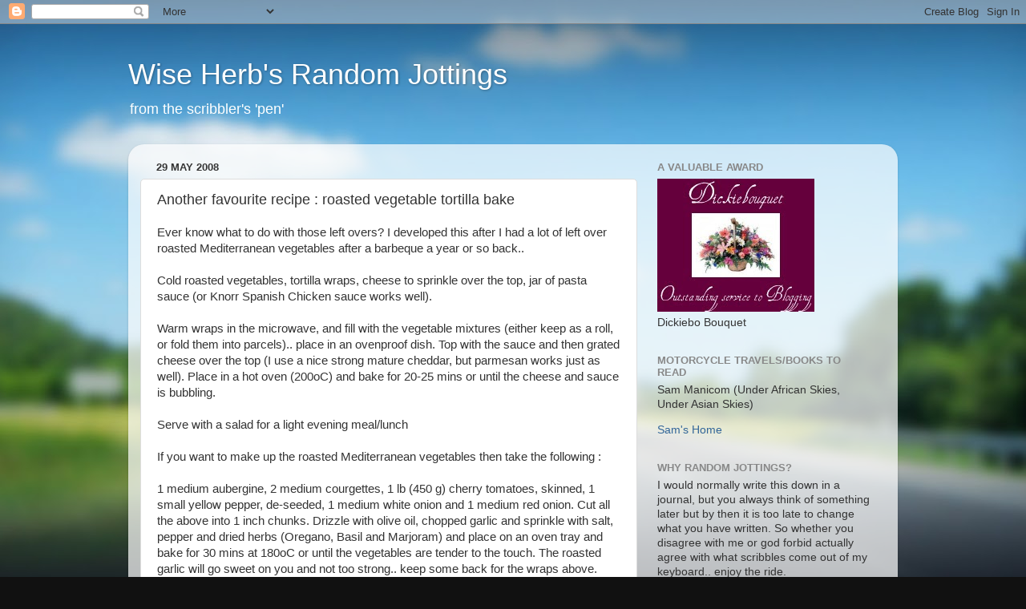

--- FILE ---
content_type: text/html; charset=UTF-8
request_url: https://wiseherb.blogspot.com/2008/05/another-favourite-recipe-roasted.html
body_size: 20404
content:
<!DOCTYPE html>
<html class='v2' dir='ltr' lang='en'>
<head>
<link href='https://www.blogger.com/static/v1/widgets/335934321-css_bundle_v2.css' rel='stylesheet' type='text/css'/>
<meta content='width=1100' name='viewport'/>
<meta content='text/html; charset=UTF-8' http-equiv='Content-Type'/>
<meta content='blogger' name='generator'/>
<link href='https://wiseherb.blogspot.com/favicon.ico' rel='icon' type='image/x-icon'/>
<link href='http://wiseherb.blogspot.com/2008/05/another-favourite-recipe-roasted.html' rel='canonical'/>
<link rel="alternate" type="application/atom+xml" title="Wise Herb&#39;s Random Jottings - Atom" href="https://wiseherb.blogspot.com/feeds/posts/default" />
<link rel="alternate" type="application/rss+xml" title="Wise Herb&#39;s Random Jottings - RSS" href="https://wiseherb.blogspot.com/feeds/posts/default?alt=rss" />
<link rel="service.post" type="application/atom+xml" title="Wise Herb&#39;s Random Jottings - Atom" href="https://www.blogger.com/feeds/5971346703488173493/posts/default" />

<link rel="alternate" type="application/atom+xml" title="Wise Herb&#39;s Random Jottings - Atom" href="https://wiseherb.blogspot.com/feeds/6418844944090460897/comments/default" />
<!--Can't find substitution for tag [blog.ieCssRetrofitLinks]-->
<meta content='http://wiseherb.blogspot.com/2008/05/another-favourite-recipe-roasted.html' property='og:url'/>
<meta content='Another favourite recipe : roasted vegetable tortilla bake' property='og:title'/>
<meta content='Ever know what to do with those left overs? I developed this after I had a lot of left over roasted Mediterranean vegetables after a barbequ...' property='og:description'/>
<title>Wise Herb's Random Jottings: Another favourite recipe : roasted vegetable tortilla bake</title>
<style id='page-skin-1' type='text/css'><!--
/*-----------------------------------------------
Blogger Template Style
Name:     Picture Window
Designer: Blogger
URL:      www.blogger.com
----------------------------------------------- */
/* Content
----------------------------------------------- */
body {
font: normal normal 15px Arial, Tahoma, Helvetica, FreeSans, sans-serif;
color: #333333;
background: #111111 url(//themes.googleusercontent.com/image?id=1OACCYOE0-eoTRTfsBuX1NMN9nz599ufI1Jh0CggPFA_sK80AGkIr8pLtYRpNUKPmwtEa) repeat-x fixed top center;
}
html body .region-inner {
min-width: 0;
max-width: 100%;
width: auto;
}
.content-outer {
font-size: 90%;
}
a:link {
text-decoration:none;
color: #336699;
}
a:visited {
text-decoration:none;
color: #6699cc;
}
a:hover {
text-decoration:underline;
color: #33aaff;
}
.content-outer {
background: transparent none repeat scroll top left;
-moz-border-radius: 0;
-webkit-border-radius: 0;
-goog-ms-border-radius: 0;
border-radius: 0;
-moz-box-shadow: 0 0 0 rgba(0, 0, 0, .15);
-webkit-box-shadow: 0 0 0 rgba(0, 0, 0, .15);
-goog-ms-box-shadow: 0 0 0 rgba(0, 0, 0, .15);
box-shadow: 0 0 0 rgba(0, 0, 0, .15);
margin: 20px auto;
}
.content-inner {
padding: 0;
}
/* Header
----------------------------------------------- */
.header-outer {
background: transparent none repeat-x scroll top left;
_background-image: none;
color: #ffffff;
-moz-border-radius: 0;
-webkit-border-radius: 0;
-goog-ms-border-radius: 0;
border-radius: 0;
}
.Header img, .Header #header-inner {
-moz-border-radius: 0;
-webkit-border-radius: 0;
-goog-ms-border-radius: 0;
border-radius: 0;
}
.header-inner .Header .titlewrapper,
.header-inner .Header .descriptionwrapper {
padding-left: 0;
padding-right: 0;
}
.Header h1 {
font: normal normal 36px Arial, Tahoma, Helvetica, FreeSans, sans-serif;
text-shadow: 1px 1px 3px rgba(0, 0, 0, 0.3);
}
.Header h1 a {
color: #ffffff;
}
.Header .description {
font-size: 130%;
}
/* Tabs
----------------------------------------------- */
.tabs-inner {
margin: .5em 20px 0;
padding: 0;
}
.tabs-inner .section {
margin: 0;
}
.tabs-inner .widget ul {
padding: 0;
background: transparent none repeat scroll bottom;
-moz-border-radius: 0;
-webkit-border-radius: 0;
-goog-ms-border-radius: 0;
border-radius: 0;
}
.tabs-inner .widget li {
border: none;
}
.tabs-inner .widget li a {
display: inline-block;
padding: .5em 1em;
margin-right: .25em;
color: #ffffff;
font: normal normal 15px Arial, Tahoma, Helvetica, FreeSans, sans-serif;
-moz-border-radius: 10px 10px 0 0;
-webkit-border-top-left-radius: 10px;
-webkit-border-top-right-radius: 10px;
-goog-ms-border-radius: 10px 10px 0 0;
border-radius: 10px 10px 0 0;
background: transparent url(https://resources.blogblog.com/blogblog/data/1kt/transparent/black50.png) repeat scroll top left;
border-right: 1px solid transparent;
}
.tabs-inner .widget li:first-child a {
padding-left: 1.25em;
-moz-border-radius-topleft: 10px;
-moz-border-radius-bottomleft: 0;
-webkit-border-top-left-radius: 10px;
-webkit-border-bottom-left-radius: 0;
-goog-ms-border-top-left-radius: 10px;
-goog-ms-border-bottom-left-radius: 0;
border-top-left-radius: 10px;
border-bottom-left-radius: 0;
}
.tabs-inner .widget li.selected a,
.tabs-inner .widget li a:hover {
position: relative;
z-index: 1;
background: transparent url(https://resources.blogblog.com/blogblog/data/1kt/transparent/white80.png) repeat scroll bottom;
color: #336699;
-moz-box-shadow: 0 0 3px rgba(0, 0, 0, .15);
-webkit-box-shadow: 0 0 3px rgba(0, 0, 0, .15);
-goog-ms-box-shadow: 0 0 3px rgba(0, 0, 0, .15);
box-shadow: 0 0 3px rgba(0, 0, 0, .15);
}
/* Headings
----------------------------------------------- */
h2 {
font: bold normal 13px Arial, Tahoma, Helvetica, FreeSans, sans-serif;
text-transform: uppercase;
color: #888888;
margin: .5em 0;
}
/* Main
----------------------------------------------- */
.main-outer {
background: transparent url(https://resources.blogblog.com/blogblog/data/1kt/transparent/white80.png) repeat scroll top left;
-moz-border-radius: 20px 20px 0 0;
-webkit-border-top-left-radius: 20px;
-webkit-border-top-right-radius: 20px;
-webkit-border-bottom-left-radius: 0;
-webkit-border-bottom-right-radius: 0;
-goog-ms-border-radius: 20px 20px 0 0;
border-radius: 20px 20px 0 0;
-moz-box-shadow: 0 1px 3px rgba(0, 0, 0, .15);
-webkit-box-shadow: 0 1px 3px rgba(0, 0, 0, .15);
-goog-ms-box-shadow: 0 1px 3px rgba(0, 0, 0, .15);
box-shadow: 0 1px 3px rgba(0, 0, 0, .15);
}
.main-inner {
padding: 15px 20px 20px;
}
.main-inner .column-center-inner {
padding: 0 0;
}
.main-inner .column-left-inner {
padding-left: 0;
}
.main-inner .column-right-inner {
padding-right: 0;
}
/* Posts
----------------------------------------------- */
h3.post-title {
margin: 0;
font: normal normal 18px Arial, Tahoma, Helvetica, FreeSans, sans-serif;
}
.comments h4 {
margin: 1em 0 0;
font: normal normal 18px Arial, Tahoma, Helvetica, FreeSans, sans-serif;
}
.date-header span {
color: #333333;
}
.post-outer {
background-color: #ffffff;
border: solid 1px #dddddd;
-moz-border-radius: 5px;
-webkit-border-radius: 5px;
border-radius: 5px;
-goog-ms-border-radius: 5px;
padding: 15px 20px;
margin: 0 -20px 20px;
}
.post-body {
line-height: 1.4;
font-size: 110%;
position: relative;
}
.post-header {
margin: 0 0 1.5em;
color: #999999;
line-height: 1.6;
}
.post-footer {
margin: .5em 0 0;
color: #999999;
line-height: 1.6;
}
#blog-pager {
font-size: 140%
}
#comments .comment-author {
padding-top: 1.5em;
border-top: dashed 1px #ccc;
border-top: dashed 1px rgba(128, 128, 128, .5);
background-position: 0 1.5em;
}
#comments .comment-author:first-child {
padding-top: 0;
border-top: none;
}
.avatar-image-container {
margin: .2em 0 0;
}
/* Comments
----------------------------------------------- */
.comments .comments-content .icon.blog-author {
background-repeat: no-repeat;
background-image: url([data-uri]);
}
.comments .comments-content .loadmore a {
border-top: 1px solid #33aaff;
border-bottom: 1px solid #33aaff;
}
.comments .continue {
border-top: 2px solid #33aaff;
}
/* Widgets
----------------------------------------------- */
.widget ul, .widget #ArchiveList ul.flat {
padding: 0;
list-style: none;
}
.widget ul li, .widget #ArchiveList ul.flat li {
border-top: dashed 1px #ccc;
border-top: dashed 1px rgba(128, 128, 128, .5);
}
.widget ul li:first-child, .widget #ArchiveList ul.flat li:first-child {
border-top: none;
}
.widget .post-body ul {
list-style: disc;
}
.widget .post-body ul li {
border: none;
}
/* Footer
----------------------------------------------- */
.footer-outer {
color:#cccccc;
background: transparent url(https://resources.blogblog.com/blogblog/data/1kt/transparent/black50.png) repeat scroll top left;
-moz-border-radius: 0 0 20px 20px;
-webkit-border-top-left-radius: 0;
-webkit-border-top-right-radius: 0;
-webkit-border-bottom-left-radius: 20px;
-webkit-border-bottom-right-radius: 20px;
-goog-ms-border-radius: 0 0 20px 20px;
border-radius: 0 0 20px 20px;
-moz-box-shadow: 0 1px 3px rgba(0, 0, 0, .15);
-webkit-box-shadow: 0 1px 3px rgba(0, 0, 0, .15);
-goog-ms-box-shadow: 0 1px 3px rgba(0, 0, 0, .15);
box-shadow: 0 1px 3px rgba(0, 0, 0, .15);
}
.footer-inner {
padding: 10px 20px 20px;
}
.footer-outer a {
color: #99ccee;
}
.footer-outer a:visited {
color: #77aaee;
}
.footer-outer a:hover {
color: #33aaff;
}
.footer-outer .widget h2 {
color: #aaaaaa;
}
/* Mobile
----------------------------------------------- */
html body.mobile {
height: auto;
}
html body.mobile {
min-height: 480px;
background-size: 100% auto;
}
.mobile .body-fauxcolumn-outer {
background: transparent none repeat scroll top left;
}
html .mobile .mobile-date-outer, html .mobile .blog-pager {
border-bottom: none;
background: transparent url(https://resources.blogblog.com/blogblog/data/1kt/transparent/white80.png) repeat scroll top left;
margin-bottom: 10px;
}
.mobile .date-outer {
background: transparent url(https://resources.blogblog.com/blogblog/data/1kt/transparent/white80.png) repeat scroll top left;
}
.mobile .header-outer, .mobile .main-outer,
.mobile .post-outer, .mobile .footer-outer {
-moz-border-radius: 0;
-webkit-border-radius: 0;
-goog-ms-border-radius: 0;
border-radius: 0;
}
.mobile .content-outer,
.mobile .main-outer,
.mobile .post-outer {
background: inherit;
border: none;
}
.mobile .content-outer {
font-size: 100%;
}
.mobile-link-button {
background-color: #336699;
}
.mobile-link-button a:link, .mobile-link-button a:visited {
color: #ffffff;
}
.mobile-index-contents {
color: #333333;
}
.mobile .tabs-inner .PageList .widget-content {
background: transparent url(https://resources.blogblog.com/blogblog/data/1kt/transparent/white80.png) repeat scroll bottom;
color: #336699;
}
.mobile .tabs-inner .PageList .widget-content .pagelist-arrow {
border-left: 1px solid transparent;
}

--></style>
<style id='template-skin-1' type='text/css'><!--
body {
min-width: 960px;
}
.content-outer, .content-fauxcolumn-outer, .region-inner {
min-width: 960px;
max-width: 960px;
_width: 960px;
}
.main-inner .columns {
padding-left: 0;
padding-right: 310px;
}
.main-inner .fauxcolumn-center-outer {
left: 0;
right: 310px;
/* IE6 does not respect left and right together */
_width: expression(this.parentNode.offsetWidth -
parseInt("0") -
parseInt("310px") + 'px');
}
.main-inner .fauxcolumn-left-outer {
width: 0;
}
.main-inner .fauxcolumn-right-outer {
width: 310px;
}
.main-inner .column-left-outer {
width: 0;
right: 100%;
margin-left: -0;
}
.main-inner .column-right-outer {
width: 310px;
margin-right: -310px;
}
#layout {
min-width: 0;
}
#layout .content-outer {
min-width: 0;
width: 800px;
}
#layout .region-inner {
min-width: 0;
width: auto;
}
body#layout div.add_widget {
padding: 8px;
}
body#layout div.add_widget a {
margin-left: 32px;
}
--></style>
<style>
    body {background-image:url(\/\/themes.googleusercontent.com\/image?id=1OACCYOE0-eoTRTfsBuX1NMN9nz599ufI1Jh0CggPFA_sK80AGkIr8pLtYRpNUKPmwtEa);}
    
@media (max-width: 200px) { body {background-image:url(\/\/themes.googleusercontent.com\/image?id=1OACCYOE0-eoTRTfsBuX1NMN9nz599ufI1Jh0CggPFA_sK80AGkIr8pLtYRpNUKPmwtEa&options=w200);}}
@media (max-width: 400px) and (min-width: 201px) { body {background-image:url(\/\/themes.googleusercontent.com\/image?id=1OACCYOE0-eoTRTfsBuX1NMN9nz599ufI1Jh0CggPFA_sK80AGkIr8pLtYRpNUKPmwtEa&options=w400);}}
@media (max-width: 800px) and (min-width: 401px) { body {background-image:url(\/\/themes.googleusercontent.com\/image?id=1OACCYOE0-eoTRTfsBuX1NMN9nz599ufI1Jh0CggPFA_sK80AGkIr8pLtYRpNUKPmwtEa&options=w800);}}
@media (max-width: 1200px) and (min-width: 801px) { body {background-image:url(\/\/themes.googleusercontent.com\/image?id=1OACCYOE0-eoTRTfsBuX1NMN9nz599ufI1Jh0CggPFA_sK80AGkIr8pLtYRpNUKPmwtEa&options=w1200);}}
/* Last tag covers anything over one higher than the previous max-size cap. */
@media (min-width: 1201px) { body {background-image:url(\/\/themes.googleusercontent.com\/image?id=1OACCYOE0-eoTRTfsBuX1NMN9nz599ufI1Jh0CggPFA_sK80AGkIr8pLtYRpNUKPmwtEa&options=w1600);}}
  </style>
<link href='https://www.blogger.com/dyn-css/authorization.css?targetBlogID=5971346703488173493&amp;zx=c286666a-e2e7-4fb2-8933-8321bc404f31' media='none' onload='if(media!=&#39;all&#39;)media=&#39;all&#39;' rel='stylesheet'/><noscript><link href='https://www.blogger.com/dyn-css/authorization.css?targetBlogID=5971346703488173493&amp;zx=c286666a-e2e7-4fb2-8933-8321bc404f31' rel='stylesheet'/></noscript>
<meta name='google-adsense-platform-account' content='ca-host-pub-1556223355139109'/>
<meta name='google-adsense-platform-domain' content='blogspot.com'/>

</head>
<body class='loading variant-open'>
<div class='navbar section' id='navbar' name='Navbar'><div class='widget Navbar' data-version='1' id='Navbar1'><script type="text/javascript">
    function setAttributeOnload(object, attribute, val) {
      if(window.addEventListener) {
        window.addEventListener('load',
          function(){ object[attribute] = val; }, false);
      } else {
        window.attachEvent('onload', function(){ object[attribute] = val; });
      }
    }
  </script>
<div id="navbar-iframe-container"></div>
<script type="text/javascript" src="https://apis.google.com/js/platform.js"></script>
<script type="text/javascript">
      gapi.load("gapi.iframes:gapi.iframes.style.bubble", function() {
        if (gapi.iframes && gapi.iframes.getContext) {
          gapi.iframes.getContext().openChild({
              url: 'https://www.blogger.com/navbar/5971346703488173493?po\x3d6418844944090460897\x26origin\x3dhttps://wiseherb.blogspot.com',
              where: document.getElementById("navbar-iframe-container"),
              id: "navbar-iframe"
          });
        }
      });
    </script><script type="text/javascript">
(function() {
var script = document.createElement('script');
script.type = 'text/javascript';
script.src = '//pagead2.googlesyndication.com/pagead/js/google_top_exp.js';
var head = document.getElementsByTagName('head')[0];
if (head) {
head.appendChild(script);
}})();
</script>
</div></div>
<div class='body-fauxcolumns'>
<div class='fauxcolumn-outer body-fauxcolumn-outer'>
<div class='cap-top'>
<div class='cap-left'></div>
<div class='cap-right'></div>
</div>
<div class='fauxborder-left'>
<div class='fauxborder-right'></div>
<div class='fauxcolumn-inner'>
</div>
</div>
<div class='cap-bottom'>
<div class='cap-left'></div>
<div class='cap-right'></div>
</div>
</div>
</div>
<div class='content'>
<div class='content-fauxcolumns'>
<div class='fauxcolumn-outer content-fauxcolumn-outer'>
<div class='cap-top'>
<div class='cap-left'></div>
<div class='cap-right'></div>
</div>
<div class='fauxborder-left'>
<div class='fauxborder-right'></div>
<div class='fauxcolumn-inner'>
</div>
</div>
<div class='cap-bottom'>
<div class='cap-left'></div>
<div class='cap-right'></div>
</div>
</div>
</div>
<div class='content-outer'>
<div class='content-cap-top cap-top'>
<div class='cap-left'></div>
<div class='cap-right'></div>
</div>
<div class='fauxborder-left content-fauxborder-left'>
<div class='fauxborder-right content-fauxborder-right'></div>
<div class='content-inner'>
<header>
<div class='header-outer'>
<div class='header-cap-top cap-top'>
<div class='cap-left'></div>
<div class='cap-right'></div>
</div>
<div class='fauxborder-left header-fauxborder-left'>
<div class='fauxborder-right header-fauxborder-right'></div>
<div class='region-inner header-inner'>
<div class='header section' id='header' name='Header'><div class='widget Header' data-version='1' id='Header1'>
<div id='header-inner'>
<div class='titlewrapper'>
<h1 class='title'>
<a href='https://wiseherb.blogspot.com/'>
Wise Herb's Random Jottings
</a>
</h1>
</div>
<div class='descriptionwrapper'>
<p class='description'><span>from the scribbler's 'pen'</span></p>
</div>
</div>
</div></div>
</div>
</div>
<div class='header-cap-bottom cap-bottom'>
<div class='cap-left'></div>
<div class='cap-right'></div>
</div>
</div>
</header>
<div class='tabs-outer'>
<div class='tabs-cap-top cap-top'>
<div class='cap-left'></div>
<div class='cap-right'></div>
</div>
<div class='fauxborder-left tabs-fauxborder-left'>
<div class='fauxborder-right tabs-fauxborder-right'></div>
<div class='region-inner tabs-inner'>
<div class='tabs no-items section' id='crosscol' name='Cross-Column'></div>
<div class='tabs no-items section' id='crosscol-overflow' name='Cross-Column 2'></div>
</div>
</div>
<div class='tabs-cap-bottom cap-bottom'>
<div class='cap-left'></div>
<div class='cap-right'></div>
</div>
</div>
<div class='main-outer'>
<div class='main-cap-top cap-top'>
<div class='cap-left'></div>
<div class='cap-right'></div>
</div>
<div class='fauxborder-left main-fauxborder-left'>
<div class='fauxborder-right main-fauxborder-right'></div>
<div class='region-inner main-inner'>
<div class='columns fauxcolumns'>
<div class='fauxcolumn-outer fauxcolumn-center-outer'>
<div class='cap-top'>
<div class='cap-left'></div>
<div class='cap-right'></div>
</div>
<div class='fauxborder-left'>
<div class='fauxborder-right'></div>
<div class='fauxcolumn-inner'>
</div>
</div>
<div class='cap-bottom'>
<div class='cap-left'></div>
<div class='cap-right'></div>
</div>
</div>
<div class='fauxcolumn-outer fauxcolumn-left-outer'>
<div class='cap-top'>
<div class='cap-left'></div>
<div class='cap-right'></div>
</div>
<div class='fauxborder-left'>
<div class='fauxborder-right'></div>
<div class='fauxcolumn-inner'>
</div>
</div>
<div class='cap-bottom'>
<div class='cap-left'></div>
<div class='cap-right'></div>
</div>
</div>
<div class='fauxcolumn-outer fauxcolumn-right-outer'>
<div class='cap-top'>
<div class='cap-left'></div>
<div class='cap-right'></div>
</div>
<div class='fauxborder-left'>
<div class='fauxborder-right'></div>
<div class='fauxcolumn-inner'>
</div>
</div>
<div class='cap-bottom'>
<div class='cap-left'></div>
<div class='cap-right'></div>
</div>
</div>
<!-- corrects IE6 width calculation -->
<div class='columns-inner'>
<div class='column-center-outer'>
<div class='column-center-inner'>
<div class='main section' id='main' name='Main'><div class='widget Blog' data-version='1' id='Blog1'>
<div class='blog-posts hfeed'>

          <div class="date-outer">
        
<h2 class='date-header'><span>29 May 2008</span></h2>

          <div class="date-posts">
        
<div class='post-outer'>
<div class='post hentry uncustomized-post-template' itemprop='blogPost' itemscope='itemscope' itemtype='http://schema.org/BlogPosting'>
<meta content='5971346703488173493' itemprop='blogId'/>
<meta content='6418844944090460897' itemprop='postId'/>
<a name='6418844944090460897'></a>
<h3 class='post-title entry-title' itemprop='name'>
Another favourite recipe : roasted vegetable tortilla bake
</h3>
<div class='post-header'>
<div class='post-header-line-1'></div>
</div>
<div class='post-body entry-content' id='post-body-6418844944090460897' itemprop='description articleBody'>
Ever know what to do with those left overs? I developed this after I had a lot of left over roasted <span class="blsp-spelling-corrected" id="SPELLING_ERROR_0">Mediterranean vegetables after a barbeque a year or so back..<br /><br />Cold roasted vegetables, tortilla wraps, cheese to sprinkle over the top, jar of pasta sauce (or Knorr Spanish Chicken sauce works well).<br /><br />Warm wraps in the microwave, and fill with the vegetable mixtures (either keep as a roll, or fold them into parcels).. place in an ovenproof dish. Top with the sauce and then grated cheese over the top (I use a nice strong mature cheddar, but parmesan works just as well). Place in a hot oven (200oC) and bake for 20-25 mins or until the cheese and sauce is bubbling.<br /><br />Serve with a salad for a light evening meal/lunch<br /><br />If you want to make up the </span>roasted <span class="blsp-spelling-corrected" id="SPELLING_ERROR_0">Mediterranean vegetables then take the following :</span><br /><span class="blsp-spelling-corrected" id="SPELLING_ERROR_0"><br />1 medium aubergine, 2 medium courgettes, 1 lb (450 g) cherry tomatoes, skinned, 1 small yellow pepper, de-seeded, 1 medium white onion and 1 medium red onion. Cut all the above into 1 inch chunks. Drizzle with olive oil, chopped garlic and sprinkle with salt, pepper and dried herbs (Oregano, Basil and Marjoram) and place on an oven tray and bake for 30 mins at 180oC or until the vegetables are tender to the touch. The roasted garlic will go sweet on you and not too strong.. keep some back for the wraps above.<br /><br />Perfect to accompany a bbq or roast lamb with new potatoes...<br /><br /><br /></span>
<div style='clear: both;'></div>
</div>
<div class='post-footer'>
<div class='post-footer-line post-footer-line-1'>
<span class='post-author vcard'>
Planted by
<span class='fn' itemprop='author' itemscope='itemscope' itemtype='http://schema.org/Person'>
<span itemprop='name'>Sage</span>
</span>
</span>
<span class='post-timestamp'>
at
<meta content='http://wiseherb.blogspot.com/2008/05/another-favourite-recipe-roasted.html' itemprop='url'/>
<a class='timestamp-link' href='https://wiseherb.blogspot.com/2008/05/another-favourite-recipe-roasted.html' rel='bookmark' title='permanent link'><abbr class='published' itemprop='datePublished' title='2008-05-29T05:00:00+01:00'>5:00&#8239;AM</abbr></a>
</span>
<span class='post-comment-link'>
</span>
<span class='post-icons'>
<span class='item-action'>
<a href='https://www.blogger.com/email-post/5971346703488173493/6418844944090460897' title='Email Post'>
<img alt='' class='icon-action' height='13' src='https://resources.blogblog.com/img/icon18_email.gif' width='18'/>
</a>
</span>
<span class='item-control blog-admin pid-704680276'>
<a href='https://www.blogger.com/post-edit.g?blogID=5971346703488173493&postID=6418844944090460897&from=pencil' title='Edit Post'>
<img alt='' class='icon-action' height='18' src='https://resources.blogblog.com/img/icon18_edit_allbkg.gif' width='18'/>
</a>
</span>
</span>
<div class='post-share-buttons goog-inline-block'>
<a class='goog-inline-block share-button sb-email' href='https://www.blogger.com/share-post.g?blogID=5971346703488173493&postID=6418844944090460897&target=email' target='_blank' title='Email This'><span class='share-button-link-text'>Email This</span></a><a class='goog-inline-block share-button sb-blog' href='https://www.blogger.com/share-post.g?blogID=5971346703488173493&postID=6418844944090460897&target=blog' onclick='window.open(this.href, "_blank", "height=270,width=475"); return false;' target='_blank' title='BlogThis!'><span class='share-button-link-text'>BlogThis!</span></a><a class='goog-inline-block share-button sb-twitter' href='https://www.blogger.com/share-post.g?blogID=5971346703488173493&postID=6418844944090460897&target=twitter' target='_blank' title='Share to X'><span class='share-button-link-text'>Share to X</span></a><a class='goog-inline-block share-button sb-facebook' href='https://www.blogger.com/share-post.g?blogID=5971346703488173493&postID=6418844944090460897&target=facebook' onclick='window.open(this.href, "_blank", "height=430,width=640"); return false;' target='_blank' title='Share to Facebook'><span class='share-button-link-text'>Share to Facebook</span></a><a class='goog-inline-block share-button sb-pinterest' href='https://www.blogger.com/share-post.g?blogID=5971346703488173493&postID=6418844944090460897&target=pinterest' target='_blank' title='Share to Pinterest'><span class='share-button-link-text'>Share to Pinterest</span></a>
</div>
</div>
<div class='post-footer-line post-footer-line-2'>
<span class='post-labels'>
Labels:
<a href='https://wiseherb.blogspot.com/search/label/Recipes' rel='tag'>Recipes</a>
</span>
</div>
<div class='post-footer-line post-footer-line-3'>
<span class='post-location'>
</span>
</div>
</div>
</div>
<div class='comments' id='comments'>
<a name='comments'></a>
<h4>1 comment:</h4>
<div id='Blog1_comments-block-wrapper'>
<dl class='avatar-comment-indent' id='comments-block'>
<dt class='comment-author ' id='c8126686637825951468'>
<a name='c8126686637825951468'></a>
<div class="avatar-image-container vcard"><span dir="ltr"><a href="https://www.blogger.com/profile/06847149482684623481" target="" rel="nofollow" onclick="" class="avatar-hovercard" id="av-8126686637825951468-06847149482684623481"><img src="https://resources.blogblog.com/img/blank.gif" width="35" height="35" class="delayLoad" style="display: none;" longdesc="//blogger.googleusercontent.com/img/b/R29vZ2xl/AVvXsEhWw88sLF3IF0ze4K71jTUVqm3Y1EP26V1h7yhY0s_qphtSsmB0C0FAsQ5mUT2a7niel6kJ7fhONi7-B5lO8QKXWntSnPMUMiCzALQKjTHByHjN3gOxJHkXThZdhnq4ZQ/s45-c/0512_Elaine.jpg" alt="" title="Elaine">

<noscript><img src="//blogger.googleusercontent.com/img/b/R29vZ2xl/AVvXsEhWw88sLF3IF0ze4K71jTUVqm3Y1EP26V1h7yhY0s_qphtSsmB0C0FAsQ5mUT2a7niel6kJ7fhONi7-B5lO8QKXWntSnPMUMiCzALQKjTHByHjN3gOxJHkXThZdhnq4ZQ/s45-c/0512_Elaine.jpg" width="35" height="35" class="photo" alt=""></noscript></a></span></div>
<a href='https://www.blogger.com/profile/06847149482684623481' rel='nofollow'>Elaine</a>
said...
</dt>
<dd class='comment-body' id='Blog1_cmt-8126686637825951468'>
<p>
Sounds good -  there are always leftovers from a bbq and that recipe sounds really tasty.
</p>
</dd>
<dd class='comment-footer'>
<span class='comment-timestamp'>
<a href='https://wiseherb.blogspot.com/2008/05/another-favourite-recipe-roasted.html?showComment=1212054000000#c8126686637825951468' title='comment permalink'>
May 29, 2008 at 10:40&#8239;AM
</a>
<span class='item-control blog-admin pid-876542764'>
<a class='comment-delete' href='https://www.blogger.com/comment/delete/5971346703488173493/8126686637825951468' title='Delete Comment'>
<img src='https://resources.blogblog.com/img/icon_delete13.gif'/>
</a>
</span>
</span>
</dd>
</dl>
</div>
<p class='comment-footer'>
<a href='https://www.blogger.com/comment/fullpage/post/5971346703488173493/6418844944090460897' onclick='javascript:window.open(this.href, "bloggerPopup", "toolbar=0,location=0,statusbar=1,menubar=0,scrollbars=yes,width=640,height=500"); return false;'>Post a Comment</a>
</p>
</div>
</div>

        </div></div>
      
</div>
<div class='blog-pager' id='blog-pager'>
<span id='blog-pager-newer-link'>
<a class='blog-pager-newer-link' href='https://wiseherb.blogspot.com/2008/05/cloud-9.html' id='Blog1_blog-pager-newer-link' title='Newer Post'>Newer Post</a>
</span>
<span id='blog-pager-older-link'>
<a class='blog-pager-older-link' href='https://wiseherb.blogspot.com/2008/05/four-little-known-facts.html' id='Blog1_blog-pager-older-link' title='Older Post'>Older Post</a>
</span>
<a class='home-link' href='https://wiseherb.blogspot.com/'>Home</a>
</div>
<div class='clear'></div>
<div class='post-feeds'>
<div class='feed-links'>
Subscribe to:
<a class='feed-link' href='https://wiseherb.blogspot.com/feeds/6418844944090460897/comments/default' target='_blank' type='application/atom+xml'>Post Comments (Atom)</a>
</div>
</div>
</div></div>
</div>
</div>
<div class='column-left-outer'>
<div class='column-left-inner'>
<aside>
</aside>
</div>
</div>
<div class='column-right-outer'>
<div class='column-right-inner'>
<aside>
<div class='sidebar section' id='sidebar-right-1'>
<div class='widget Image' data-version='1' id='Image3'>
<h2>A Valuable Award</h2>
<div class='widget-content'>
<img alt='A Valuable Award' height='166' id='Image3_img' src='https://blogger.googleusercontent.com/img/b/R29vZ2xl/AVvXsEiDWvHQ885CaZ9NnTWU0-6NPxXQQaUFgvI_OVg4PXzbEnaV3uEEDmoSExfxXaNVi1bZYpPvIHiEjZWqCArEaxYrQmMDLsjqdTDORzR6cX_7htWy33u-BrpV-BOTrfzJv0Pa5gLpX2yL0So/s350/dickiebobouquet.jpg' width='196'/>
<br/>
<span class='caption'>Dickiebo Bouquet</span>
</div>
<div class='clear'></div>
</div><div class='widget HTML' data-version='1' id='HTML10'>
<h2 class='title'>Motorcycle Travels/Books to read</h2>
<div class='widget-content'>
Sam Manicom (Under African Skies, Under Asian Skies)
<p>
<a href="http://www.sam-manicom.com/">Sam's Home</a>
</p>
</div>
<div class='clear'></div>
</div><div class='widget Text' data-version='1' id='Text1'>
<h2 class='title'>Why Random Jottings?</h2>
<div class='widget-content'>
I would normally write this down in a journal, but you always think of something later but by then it is too late to change what you have written. So whether you disagree with me or god forbid actually agree with what scribbles come out of my keyboard.. enjoy the ride.<br/><br/>Check out the other blog of mine as well :<br/><a href="http://wiseherbrecipeblog.blogspot.com/"><br/>Wise Herb Recipe Blog</a><br/><br/>Contents are (C) Copyright, but if you wish to reproduce, just ask.<!-- /Creative Commons Licence --><!--  <rdf:rdf xmlns="http://web.resource.org/cc/" dc="http://purl.org/dc/elements/1.1/" rdf="http://www.w3.org/1999/02/22-rdf-syntax-ns#"> <work about="">    <dc:type resource="http://purl.org/dc/dcmitype/Text">    <license resource="http://creativecommons.org/licenses/by-nc-sa/2.0/"> </work>  <license about="http://creativecommons.org/licenses/by-nc-sa/2.0/">    <permits resource="http://web.resource.org/cc/Reproduction">    <permits resource="http://web.resource.org/cc/Distribution">    <requires resource="http://web.resource.org/cc/Notice">    <requires resource="http://web.resource.org/cc/Attribution">    <prohibits resource="http://web.resource.org/cc/CommercialUse">    <permits resource="http://web.resource.org/cc/DerivativeWorks">    <requires resource="http://web.resource.org/cc/ShareAlike"> </license>  </rdf:RDF>  --><br/><br/>If after all that you want to get in touch with me, you are welcome to email me : <span style="color: rgb(0, 153, 0);">wise_herb at btinternet.com</span><br/>
</div>
<div class='clear'></div>
</div><div class='widget BlogList' data-version='1' id='BlogList2'>
<h2 class='title'>Reading List</h2>
<div class='widget-content'>
<div class='blog-list-container' id='BlogList2_container'>
<ul id='BlogList2_blogs'>
<li style='display: block;'>
<div class='blog-icon'>
<img data-lateloadsrc='https://lh3.googleusercontent.com/blogger_img_proxy/AEn0k_sdaHS4eV4XU8INwl4BVilnEK0TjCiOAxH6pzSSC19HyCM9RzuS7wkmJ1t7cjP4xPsEG0ow3ZaPsoWaAVrQNA4mD4YSCYVeHOJ6bEPGdJaTIci8B7SV=s16-w16-h16' height='16' width='16'/>
</div>
<div class='blog-content'>
<div class='blog-title'>
<a href='https://kathys-second-half.blogspot.com/' target='_blank'>
Kathy's Second Half</a>
</div>
<div class='item-content'>
<span class='item-title'>
<a href='https://kathys-second-half.blogspot.com/2026/01/san-diego-surprise.html' target='_blank'>
San Diego Surprise
</a>
</span>
<div class='item-time'>
6 hours ago
</div>
</div>
</div>
<div style='clear: both;'></div>
</li>
<li style='display: block;'>
<div class='blog-icon'>
<img data-lateloadsrc='https://lh3.googleusercontent.com/blogger_img_proxy/AEn0k_s3-aJNv8eziBChHgvTGlmRBxZNLr4LY4_HeGQgb6zmGL_bYdeT-YnOPY-i_ldR_Cb678NpfFKOKk4MBobvfADLA6mW5mxH-v2tGsM5n9yR=s16-w16-h16' height='16' width='16'/>
</div>
<div class='blog-content'>
<div class='blog-title'>
<a href='http://rosalindadam.blogspot.com/' target='_blank'>
Rosalind Adam is writing in the rain</a>
</div>
<div class='item-content'>
<span class='item-title'>
<a href='http://rosalindadam.blogspot.com/2026/01/abba-voyage-show-trip-to-london.html' target='_blank'>
ABBA Voyage Show - a Trip to London
</a>
</span>
<div class='item-time'>
15 hours ago
</div>
</div>
</div>
<div style='clear: both;'></div>
</li>
<li style='display: block;'>
<div class='blog-icon'>
<img data-lateloadsrc='https://lh3.googleusercontent.com/blogger_img_proxy/AEn0k_tvdOkT6SfhIEK-qe721Q8qV_RA9hKgD5MBlROTjPMuqbkspkhE9K_yL10tWh_4CV41XGebaDHKsAsBM3AsCXbcJllZhqWyoelRDXrwztc_OakM=s16-w16-h16' height='16' width='16'/>
</div>
<div class='blog-content'>
<div class='blog-title'>
<a href='https://uphilldowndale.wordpress.com' target='_blank'>
Uphilldowndale</a>
</div>
<div class='item-content'>
<span class='item-title'>
<a href='https://uphilldowndale.wordpress.com/2023/08/20/summertime-blues/' target='_blank'>
Summertime blues
</a>
</span>
<div class='item-time'>
2 years ago
</div>
</div>
</div>
<div style='clear: both;'></div>
</li>
<li style='display: block;'>
<div class='blog-icon'>
<img data-lateloadsrc='https://lh3.googleusercontent.com/blogger_img_proxy/AEn0k_uWHo_NbrBczKDu_4KSy8dHjhFf50w1dWgWBhIhpfvDolfJ9tW__SDvpnTobUwabhfv0z4fiiI_gaVm7WAuhu04X3LacL6KXg=s16-w16-h16' height='16' width='16'/>
</div>
<div class='blog-content'>
<div class='blog-title'>
<a href='http://www.0ddness.co.uk/' target='_blank'>
0ddness Bl0g</a>
</div>
<div class='item-content'>
<span class='item-title'>
<a href='http://www.0ddness.co.uk/2020/02/molly-is-18.html' target='_blank'>
Molly Is 18!!
</a>
</span>
<div class='item-time'>
5 years ago
</div>
</div>
</div>
<div style='clear: both;'></div>
</li>
<li style='display: block;'>
<div class='blog-icon'>
<img data-lateloadsrc='https://lh3.googleusercontent.com/blogger_img_proxy/AEn0k_sefoZF7sIWm4M-VVaOq8PyR_8RPh4KMfE8Ob8IFNKUOR_bXC6WrJRjTGjR61_EateYRKRXm4e3wg5We8S1RzuzQcZODTnRFuH2OIvZ=s16-w16-h16' height='16' width='16'/>
</div>
<div class='blog-content'>
<div class='blog-title'>
<a href='http://hermitjim.blogspot.com/' target='_blank'>
Coffee with the Hermit</a>
</div>
<div class='item-content'>
<span class='item-title'>
<a href='http://hermitjim.blogspot.com/2020/01/wishing-all-happy-new-year.html' target='_blank'>
Wishing All A Happy New Year...!
</a>
</span>
<div class='item-time'>
6 years ago
</div>
</div>
</div>
<div style='clear: both;'></div>
</li>
<li style='display: block;'>
<div class='blog-icon'>
<img data-lateloadsrc='https://lh3.googleusercontent.com/blogger_img_proxy/AEn0k_vlPeVEAoKtH2IwMBB1isAcP6GEFROJEDkipaHsxVY_NH5Fij8TZkVA7Im9FPRDe4FlJe96raABxannbdRKLcq_C-iXyzvkusTD1O6f1gKz08cH-A=s16-w16-h16' height='16' width='16'/>
</div>
<div class='blog-content'>
<div class='blog-title'>
<a href='http://hogday-afternoon.blogspot.com/' target='_blank'>
Hog Day Afternoon</a>
</div>
<div class='item-content'>
<span class='item-title'>
<a href='http://hogday-afternoon.blogspot.com/2019/10/are-we-there-yet.html' target='_blank'>
Are We There Yet?
</a>
</span>
<div class='item-time'>
6 years ago
</div>
</div>
</div>
<div style='clear: both;'></div>
</li>
<li style='display: block;'>
<div class='blog-icon'>
<img data-lateloadsrc='https://lh3.googleusercontent.com/blogger_img_proxy/AEn0k_smaCTTFjBibLhdZS2ft--DOgDZWVxEYw3D2qQQd0XyxpqSlmaL-b4281aLFcJTZPoscXZCAN8yIQZMVW394fR7S8TTe173Loo6Tg=s16-w16-h16' height='16' width='16'/>
</div>
<div class='blog-content'>
<div class='blog-title'>
<a href='https://jennytc.blogspot.com/' target='_blank'>
Demob happy teacher</a>
</div>
<div class='item-content'>
<span class='item-title'>
<a href='https://jennytc.blogspot.com/2019/09/bus-passes.html' target='_blank'>
Bus passes
</a>
</span>
<div class='item-time'>
6 years ago
</div>
</div>
</div>
<div style='clear: both;'></div>
</li>
<li style='display: block;'>
<div class='blog-icon'>
<img data-lateloadsrc='https://lh3.googleusercontent.com/blogger_img_proxy/AEn0k_uZv74nSJ7EIv5jMc34FQ2gPPumPyXvlR4A9XQTd0A9283JdvtzI9kO3vPLGUORxe7iOGtF00I67GAIPeeSHU3oqf2U_TxVVUME95g=s16-w16-h16' height='16' width='16'/>
</div>
<div class='blog-content'>
<div class='blog-title'>
<a href='https://revruth.wordpress.com' target='_blank'>
RevRuth's Rantings</a>
</div>
<div class='item-content'>
<span class='item-title'>
<a href='https://revruth.wordpress.com/2019/04/13/lent-thoughts-hospitality/' target='_blank'>
Lent Thoughts -Hospitality
</a>
</span>
<div class='item-time'>
6 years ago
</div>
</div>
</div>
<div style='clear: both;'></div>
</li>
<li style='display: block;'>
<div class='blog-icon'>
<img data-lateloadsrc='https://lh3.googleusercontent.com/blogger_img_proxy/AEn0k_tJo7gSQED3BHRnB3Ya8wk7JeRf0I-U7gEZeAyD49_HWEWlPsFA047C5Cpa_6efajUuh47X1VSHMhvylslOGT65tHJj9kb8zgKhcs5EvO8H_Q=s16-w16-h16' height='16' width='16'/>
</div>
<div class='blog-content'>
<div class='blog-title'>
<a href='http://www.hadrianastreasures.com/' target='_blank'>
Hadriana's Treasures</a>
</div>
<div class='item-content'>
<span class='item-title'>
<a href='http://www.hadrianastreasures.com/2017/01/whats-new-for-2017-quid-novi.html' target='_blank'>
What's new for 2017? Quid novi?
</a>
</span>
<div class='item-time'>
8 years ago
</div>
</div>
</div>
<div style='clear: both;'></div>
</li>
<li style='display: block;'>
<div class='blog-icon'>
<img data-lateloadsrc='https://lh3.googleusercontent.com/blogger_img_proxy/AEn0k_vp58xnX7DtugDUUVAQVpiW-CIiDe1ghYpo672SSbMAkb2UjRwXQBHZ8pyvD3hmK7w_JVGCXkOH6KxuHXRfexut-DdWVs_1z7hYPjFRWM0=s16-w16-h16' height='16' width='16'/>
</div>
<div class='blog-content'>
<div class='blog-title'>
<a href='http://grumpyoldken.blogspot.com/' target='_blank'>
Grumpy Old Ken</a>
</div>
<div class='item-content'>
<span class='item-title'>
<a href='http://grumpyoldken.blogspot.com/2017/01/grumpyoldken-35.html' target='_blank'>
Grumpyoldken 35
</a>
</span>
<div class='item-time'>
9 years ago
</div>
</div>
</div>
<div style='clear: both;'></div>
</li>
<li style='display: block;'>
<div class='blog-icon'>
<img data-lateloadsrc='https://lh3.googleusercontent.com/blogger_img_proxy/AEn0k_tPpQ1_P2miYeKIJ2oIMSz_cxkO1XHsQus6YRINoD5I35o_4Jkj-Xlb3RH4qVQzzKDEHx-o-l5caUu4vdUsOJfksiV2j8NuPQ3GjQaDN_Q6ekgp3aqA=s16-w16-h16' height='16' width='16'/>
</div>
<div class='blog-content'>
<div class='blog-title'>
<a href='http://doing-it-naturally.blogspot.com/' target='_blank'>
.</a>
</div>
<div class='item-content'>
<span class='item-title'>
<a href='http://doing-it-naturally.blogspot.com/2016/04/granmas-bacon-leek-and-butternut.html' target='_blank'>
Grandma's Bacon, Leek and Butternut Pumpkin Soup
</a>
</span>
<div class='item-time'>
9 years ago
</div>
</div>
</div>
<div style='clear: both;'></div>
</li>
<li style='display: block;'>
<div class='blog-icon'>
<img data-lateloadsrc='https://lh3.googleusercontent.com/blogger_img_proxy/AEn0k_vB6Bd6DOFI9L3yL5UE2y0rqNvjMhQCaow-sLWjZvYjVVoYx2EzuRT1aIWo-vR1cJJzhmWlyjwgK67G663-DAVvZ38OFea69yIRU7JFv8wanZ4=s16-w16-h16' height='16' width='16'/>
</div>
<div class='blog-content'>
<div class='blog-title'>
<a href='http://railwaycottage.blogspot.com/' target='_blank'>
Hillside house</a>
</div>
<div class='item-content'>
<span class='item-title'>
<a href='http://railwaycottage.blogspot.com/2016/03/moving-to-facebook.html' target='_blank'>
Moving to Facebook
</a>
</span>
<div class='item-time'>
9 years ago
</div>
</div>
</div>
<div style='clear: both;'></div>
</li>
<li style='display: block;'>
<div class='blog-icon'>
<img data-lateloadsrc='https://lh3.googleusercontent.com/blogger_img_proxy/AEn0k_uchpqVH-vym06EppMiWJKcUtTQx0yVis4JOI4NlK9rSRLLHWofNjMRuc-Pjqg4yYxobf2QJh9w715MOmrjlwoD78-Zmf5LQqUQBhyemTC6tY0Z=s16-w16-h16' height='16' width='16'/>
</div>
<div class='blog-content'>
<div class='blog-title'>
<a href='http://thejobbingdoctor.blogspot.com/' target='_blank'>
The Jobbing Doctor</a>
</div>
<div class='item-content'>
<span class='item-title'>
<a href='http://thejobbingdoctor.blogspot.com/2016/03/it-would-need-one-hell-of-golden.html' target='_blank'>
It would need one hell of a golden handshake......
</a>
</span>
<div class='item-time'>
9 years ago
</div>
</div>
</div>
<div style='clear: both;'></div>
</li>
<li style='display: block;'>
<div class='blog-icon'>
<img data-lateloadsrc='https://lh3.googleusercontent.com/blogger_img_proxy/AEn0k_v2vw1EVVsZmiBkdf5CrjBt5MESf2SvhMOl2NdyHWF2Cmufa2LvI2PRa6SsapOFtbyFljcC7e0mD9Qd6Y9vg5d_t0vWSIujd4qa4pdFwg=s16-w16-h16' height='16' width='16'/>
</div>
<div class='blog-content'>
<div class='blog-title'>
<a href='http://exmoorjane.blogspot.com/' target='_blank'>
Diary of a Desperate Exmoor Woman</a>
</div>
<div class='item-content'>
<span class='item-title'>
<a href='http://exmoorjane.blogspot.com/2015/05/post-poem-seafarer-old-english-lament.html' target='_blank'>
Post a poem. The Seafarer - an Old English lament of loneliness.
</a>
</span>
<div class='item-time'>
10 years ago
</div>
</div>
</div>
<div style='clear: both;'></div>
</li>
<li style='display: block;'>
<div class='blog-icon'>
<img data-lateloadsrc='https://lh3.googleusercontent.com/blogger_img_proxy/AEn0k_tPzXgtPC94PNq8ZB3iPPEVa2wi3fA7lKuFsjyPQ8ZDbaWS0XoSOW1XVK8VLhKaIS9m9MSE2SzcGo5cvIUgqWK0uhZ-xgzv1dZvzaVM7gMXUgY4ZBY=s16-w16-h16' height='16' width='16'/>
</div>
<div class='blog-content'>
<div class='blog-title'>
<a href='http://talesofsimpledays.blogspot.com/' target='_blank'>
Tales of Simple Days</a>
</div>
<div class='item-content'>
<span class='item-title'>
<a href='http://talesofsimpledays.blogspot.com/2014/12/announcement-ive-given-this-lot-of.html' target='_blank'>
</a>
</span>
<div class='item-time'>
11 years ago
</div>
</div>
</div>
<div style='clear: both;'></div>
</li>
<li style='display: block;'>
<div class='blog-icon'>
<img data-lateloadsrc='https://lh3.googleusercontent.com/blogger_img_proxy/AEn0k_tyE-Etb9646M_qjMfrfEeueIwdk7iCINS-HkOnz36aXjzhEe37k9PolBr_a6LYLet4NnAxqNVQl9JdkWOWs3Z5ZYf-m7VIK7CuaDUFbTu7ZDAIZHyVlWVVQht1ig=s16-w16-h16' height='16' width='16'/>
</div>
<div class='blog-content'>
<div class='blog-title'>
<a href='http://adventuresinthe32-akrewood.blogspot.com/' target='_blank'>
Adventures in the 32-Aker Wood</a>
</div>
<div class='item-content'>
<span class='item-title'>
<a href='http://adventuresinthe32-akrewood.blogspot.com/2014/08/she-lives-mostly.html' target='_blank'>
She lives!!! Mostly.
</a>
</span>
<div class='item-time'>
11 years ago
</div>
</div>
</div>
<div style='clear: both;'></div>
</li>
<li style='display: block;'>
<div class='blog-icon'>
<img data-lateloadsrc='https://lh3.googleusercontent.com/blogger_img_proxy/AEn0k_u8aFwrgwEdJI5LOSpUHbHToPTKUPkHI7gqg0r3bIKURabwWCTVZcZrA5xkbvi5XJ4FXRIC2yC1Z7DPW1uznzIyQOp7HmnNpY8vYEMKoC47sxDVLuZ7M6Xp=s16-w16-h16' height='16' width='16'/>
</div>
<div class='blog-content'>
<div class='blog-title'>
<a href='http://cornwall-besidethesea.blogspot.com/' target='_blank'>
Cornwall - Beside the Sea</a>
</div>
<div class='item-content'>
<span class='item-title'>
<a href='http://cornwall-besidethesea.blogspot.com/2014/07/last-daypadstow.html' target='_blank'>
Last Day&#8211;Padstow
</a>
</span>
<div class='item-time'>
11 years ago
</div>
</div>
</div>
<div style='clear: both;'></div>
</li>
<li style='display: block;'>
<div class='blog-icon'>
<img data-lateloadsrc='https://lh3.googleusercontent.com/blogger_img_proxy/AEn0k_vd53n_QIy9oj1JfT16bSGQzeyLgTwOT3G2aqpXq84kvqADRlDYSyqhE7o7VX78P93ltdhlws-IbJqfVWPKQeAD4dTdho901jsP07Zs8Jv1P5_bfA=s16-w16-h16' height='16' width='16'/>
</div>
<div class='blog-content'>
<div class='blog-title'>
<a href='http://travellingspouse.blogspot.com/' target='_blank'>
A Changing Life</a>
</div>
<div class='item-content'>
<span class='item-title'>
<a href='http://travellingspouse.blogspot.com/2014/05/canterbury-film-trailer.html' target='_blank'>
Canterbury film trailer
</a>
</span>
<div class='item-time'>
11 years ago
</div>
</div>
</div>
<div style='clear: both;'></div>
</li>
<li style='display: block;'>
<div class='blog-icon'>
<img data-lateloadsrc='https://lh3.googleusercontent.com/blogger_img_proxy/AEn0k_sGnf3jr9OPb4wg4QETQ9_kNfJ3I8AP6IFq9FYe378vtdDcN4FfvRhQTL40QKDmOuRin3zwjCoHEg90cdX0PZaQPOyQUe6kQ7_MHJxBMdMQGz1G8XVORA=s16-w16-h16' height='16' width='16'/>
</div>
<div class='blog-content'>
<div class='blog-title'>
<a href='http://annedroid-annedroid.blogspot.com/' target='_blank'>
Get Out of Jail Free</a>
</div>
<div class='item-content'>
<span class='item-title'>
<a href='http://annedroid-annedroid.blogspot.com/2014/05/appealing-cartoon.html' target='_blank'>
Appealing Cartoon. :)
</a>
</span>
<div class='item-time'>
11 years ago
</div>
</div>
</div>
<div style='clear: both;'></div>
</li>
<li style='display: block;'>
<div class='blog-icon'>
<img data-lateloadsrc='https://lh3.googleusercontent.com/blogger_img_proxy/AEn0k_s8oTrI1yy_DsKsB9KlRDX1sZMDTRbsL8EiEF7f3YpcSsJeIrxU6qmn_URFaL7XLpBvOaRqIM25uPZq1j1pE3cSDUeafhAOufu9iw5t5I3M=s16-w16-h16' height='16' width='16'/>
</div>
<div class='blog-content'>
<div class='blog-title'>
<a href='http://surfchick100.blogspot.com/' target='_blank'>
Surf Chick 100</a>
</div>
<div class='item-content'>
<span class='item-title'>
<a href='http://surfchick100.blogspot.com/2014/03/im-back.html' target='_blank'>
I&#8217;m Back!
</a>
</span>
<div class='item-time'>
11 years ago
</div>
</div>
</div>
<div style='clear: both;'></div>
</li>
<li style='display: block;'>
<div class='blog-icon'>
<img data-lateloadsrc='https://lh3.googleusercontent.com/blogger_img_proxy/AEn0k_vVad9-Xl7bDd0e7M_Yi1ARB2--BMG88TBop0GgQ3wpIzXiq094C9z7hgBoN7jHflwci1uiaIGGp6WP4zcVd22wUQD1GWc0JK0SBka3Yp0=s16-w16-h16' height='16' width='16'/>
</div>
<div class='blog-content'>
<div class='blog-title'>
<a href='http://clarity2010.blogspot.com/' target='_blank'>
clarity2010</a>
</div>
<div class='item-content'>
<span class='item-title'>
<a href='http://clarity2010.blogspot.com/2014/02/clep-ing-out.html' target='_blank'>
CLEP-ing out
</a>
</span>
<div class='item-time'>
11 years ago
</div>
</div>
</div>
<div style='clear: both;'></div>
</li>
<li style='display: block;'>
<div class='blog-icon'>
<img data-lateloadsrc='https://lh3.googleusercontent.com/blogger_img_proxy/AEn0k_upBTPHkHV5VZyciPcBEB0RzFOQ2olu0vevDPMPIRGupnrTibZnIizMXW8nA1s39ZF7fwnib5M2amkSHEC6DiwNDM3_LPLuxYteN9AHKA=s16-w16-h16' height='16' width='16'/>
</div>
<div class='blog-content'>
<div class='blog-title'>
<a href='http://cowboywife.blogspot.com/' target='_blank'>
A Cowboy's Wife</a>
</div>
<div class='item-content'>
<span class='item-title'>
<a href='http://cowboywife.blogspot.com/2013/12/merry-christmas-to-all.html' target='_blank'>
Merry Christmas to All !
</a>
</span>
<div class='item-time'>
12 years ago
</div>
</div>
</div>
<div style='clear: both;'></div>
</li>
<li style='display: block;'>
<div class='blog-icon'>
<img data-lateloadsrc='https://lh3.googleusercontent.com/blogger_img_proxy/AEn0k_sGDsPx926Ug1I6Y-2vt6eAj9VJY7-e6HsFYH_RPX54-alZeAGheOjJGHtTeoKI_Rz-b1WboT0mWykq0MeQqjEhtxeR-_q4sIHfyGbNnqxFoQ=s16-w16-h16' height='16' width='16'/>
</div>
<div class='blog-content'>
<div class='blog-title'>
<a href='http://oldageisabitch.blogspot.com/' target='_blank'>
Old Age is a Bitch</a>
</div>
<div class='item-content'>
<span class='item-title'>
<a href='http://oldageisabitch.blogspot.com/2013/05/its-4-years-today-since-we-lost-elaine.html' target='_blank'>
4 Years Later...
</a>
</span>
<div class='item-time'>
12 years ago
</div>
</div>
</div>
<div style='clear: both;'></div>
</li>
<li style='display: block;'>
<div class='blog-icon'>
<img data-lateloadsrc='https://lh3.googleusercontent.com/blogger_img_proxy/AEn0k_vrzC5TMG1alBnY3oJZM9lwMtL3vFkW6m5uRzXN_kN4JVstkyYQy8Pum-_cqOc2fpLGfVQFZ3YylICQ59zAGSZXgWZWL1rMscE7CcpQDXf6uXw=s16-w16-h16' height='16' width='16'/>
</div>
<div class='blog-content'>
<div class='blog-title'>
<a href='http://stressedoutcop.blogspot.com/' target='_blank'>
Stressed Out Cop</a>
</div>
<div class='item-content'>
<span class='item-title'>
<a href='http://stressedoutcop.blogspot.com/2013/03/knives-out-tribute-to-gadget.html' target='_blank'>
Knives Out - Tribute to Gadget
</a>
</span>
<div class='item-time'>
12 years ago
</div>
</div>
</div>
<div style='clear: both;'></div>
</li>
<li style='display: block;'>
<div class='blog-icon'>
<img data-lateloadsrc='https://lh3.googleusercontent.com/blogger_img_proxy/AEn0k_ss5ClzZ78ex77XI9vZTWltPRFoED4c5P66B1gBmaLoFz5Qs7SDIbwRCfvmPLKyxmBwJpMQPQ6I38JAAmio6X8FknFVypaHuzIMPrFLViiV_9cwt8tA=s16-w16-h16' height='16' width='16'/>
</div>
<div class='blog-content'>
<div class='blog-title'>
<a href='http://annettesblogacount.blogspot.com/' target='_blank'>
annettesblog</a>
</div>
<div class='item-content'>
<span class='item-title'>
<a href='http://annettesblogacount.blogspot.com/2013/01/hi-well-after-not-very-nice-year-i-will.html' target='_blank'>
</a>
</span>
<div class='item-time'>
12 years ago
</div>
</div>
</div>
<div style='clear: both;'></div>
</li>
<li style='display: block;'>
<div class='blog-icon'>
<img data-lateloadsrc='https://lh3.googleusercontent.com/blogger_img_proxy/AEn0k_t1ZixiZiG15z4ch6woY8AlUYku0Zo3PVDAJswOKiI2tEYwE2xavT5nlNF_8a3Q9NqfygldFQ4rz0enyWuE9gHfk_iXZNlg9glPKxpGTkQ8tdZ2j5X5=s16-w16-h16' height='16' width='16'/>
</div>
<div class='blog-content'>
<div class='blog-title'>
<a href='http://hippocratesgotlost.blogspot.com/' target='_blank'>
Hippocrates Got Lost</a>
</div>
<div class='item-content'>
<span class='item-title'>
<a href='http://hippocratesgotlost.blogspot.com/2012/12/new-blog.html' target='_blank'>
New Blog
</a>
</span>
<div class='item-time'>
13 years ago
</div>
</div>
</div>
<div style='clear: both;'></div>
</li>
<li style='display: block;'>
<div class='blog-icon'>
<img data-lateloadsrc='https://lh3.googleusercontent.com/blogger_img_proxy/AEn0k_uEtds6R2L0feC9OmhujDV8RUDjVJeoqDNwdT_DSGS0_XoyG30ZG8cTkRMswWijf6j3dL9MotlKpsdAgHDK6P3A9znfFBZiCROSBSzxgtfwGCSyNMQ=s16-w16-h16' height='16' width='16'/>
</div>
<div class='blog-content'>
<div class='blog-title'>
<a href='http://murphyfish-musing.blogspot.com/' target='_blank'>
Musings of Murphyfish</a>
</div>
<div class='item-content'>
<span class='item-title'>
<a href='http://murphyfish-musing.blogspot.com/2012/10/a-small-cheat.html' target='_blank'>
A SMALL CHEAT....
</a>
</span>
<div class='item-time'>
13 years ago
</div>
</div>
</div>
<div style='clear: both;'></div>
</li>
<li style='display: block;'>
<div class='blog-icon'>
<img data-lateloadsrc='https://lh3.googleusercontent.com/blogger_img_proxy/AEn0k_tCMSkdA2kDqvd61vS02DoS1HsNkBLK3pKsNHnduAEO1vOC2bJL4Z5cDdAMlEL-NeaaNfYGc5x7AfJ1zgA5PpQtXDzjTpbneBX5Leo_vhLF=s16-w16-h16' height='16' width='16'/>
</div>
<div class='blog-content'>
<div class='blog-title'>
<a href='http://monkey-organ.blogspot.com/' target='_blank'>
The Organ Grinder's Monkey</a>
</div>
<div class='item-content'>
<span class='item-title'>
<a href='http://monkey-organ.blogspot.com/2012/09/if-music-be-food-of-love.html' target='_blank'>
"If Music be the Food of Love."
</a>
</span>
<div class='item-time'>
13 years ago
</div>
</div>
</div>
<div style='clear: both;'></div>
</li>
<li style='display: block;'>
<div class='blog-icon'>
<img data-lateloadsrc='https://lh3.googleusercontent.com/blogger_img_proxy/AEn0k_vWNyFwWKURfK42GzcDPGGpVXRlATFd6t-g8uEthlAFb8Px2GPoK53mEpGyFBUFyyfhwl4RnfHyYiJx524PK2lDr7Zb6MNq2jTk=s16-w16-h16' height='16' width='16'/>
</div>
<div class='blog-content'>
<div class='blog-title'>
<a href='http://jmw500.blogspot.com/' target='_blank'>
gemmak</a>
</div>
<div class='item-content'>
<span class='item-title'>
<a href='http://jmw500.blogspot.com/2012/07/bloody-hell.html' target='_blank'>
Bloody hell...
</a>
</span>
<div class='item-time'>
13 years ago
</div>
</div>
</div>
<div style='clear: both;'></div>
</li>
<li style='display: block;'>
<div class='blog-icon'>
<img data-lateloadsrc='https://lh3.googleusercontent.com/blogger_img_proxy/AEn0k_vaFK4d190dpZoh7X7hN3Ri8kIBEv268HMBJfwvmPyukhA9JfwYqvFBdYNTddMVZHWUeCAQOi7tQnbWV71YUmhDSB-TtlElD7TAIQ=s16-w16-h16' height='16' width='16'/>
</div>
<div class='blog-content'>
<div class='blog-title'>
<a href='http://scribbit.blogspot.com/' target='_blank'>
Scribbit | A Blog About Motherhood in Alaska</a>
</div>
<div class='item-content'>
<span class='item-title'>
<a href='http://scribbit.blogspot.com/2011/12/have-happy-new-year.html' target='_blank'>
Have a Happy New Year
</a>
</span>
<div class='item-time'>
14 years ago
</div>
</div>
</div>
<div style='clear: both;'></div>
</li>
<li style='display: block;'>
<div class='blog-icon'>
<img data-lateloadsrc='https://lh3.googleusercontent.com/blogger_img_proxy/AEn0k_ubNhOkZoOPUaPOy1ccVUgmPWU5p6Gp0UcRMq-CRd-2tPUmUSypMFJYSdTLO27kO7ohWG59_VKPcfGzrqGbZODRJKwHLS-MftOwGpVDeSDIWn97=s16-w16-h16' height='16' width='16'/>
</div>
<div class='blog-content'>
<div class='blog-title'>
<a href='http://lifeinwindermere.blogspot.com/' target='_blank'>
LIFE IN WINDERMERE</a>
</div>
<div class='item-content'>
<span class='item-title'>
<a href='http://lifeinwindermere.blogspot.com/2011/10/jo-mcgowran-rest-in-peace.html' target='_blank'>
Jo McGowran - Rest In peace
</a>
</span>
<div class='item-time'>
14 years ago
</div>
</div>
</div>
<div style='clear: both;'></div>
</li>
<li style='display: block;'>
<div class='blog-icon'>
<img data-lateloadsrc='https://lh3.googleusercontent.com/blogger_img_proxy/AEn0k_uDby0cgcNBaD3vQJuZfFPxyMIfKSTFCjIBRPljA3QzyaFi8uSXyrnVrZZbzwUOb9klxeThpjYXAe6PM4Gi5XEDRCl74V7mIJc=s16-w16-h16' height='16' width='16'/>
</div>
<div class='blog-content'>
<div class='blog-title'>
<a href='http://zeltus.eu/blog/?feed=rss2' target='_blank'>
Zeltus</a>
</div>
<div class='item-content'>
<span class='item-title'>
<!--Can't find substitution for tag [item.itemTitle]-->
</span>
<div class='item-time'>
<!--Can't find substitution for tag [item.timePeriodSinceLastUpdate]-->
</div>
</div>
</div>
<div style='clear: both;'></div>
</li>
<li style='display: block;'>
<div class='blog-icon'>
<img data-lateloadsrc='https://lh3.googleusercontent.com/blogger_img_proxy/AEn0k_uCXMFlFc3yRe_kpQ_6KfArO9U1xn0GMdjYYl3AZL1MLW5zgzK335WC-1K6bjbbnfqEEt0mmhFlwz2H94TGIKa2B_O2PHnWCEw-EA=s16-w16-h16' height='16' width='16'/>
</div>
<div class='blog-content'>
<div class='blog-title'>
<a href='http://www.briankellett.net/brian-kellett-dot-net/atom.xml' target='_blank'>
Reynolds</a>
</div>
<div class='item-content'>
<span class='item-title'>
<!--Can't find substitution for tag [item.itemTitle]-->
</span>
<div class='item-time'>
<!--Can't find substitution for tag [item.timePeriodSinceLastUpdate]-->
</div>
</div>
</div>
<div style='clear: both;'></div>
</li>
<li style='display: block;'>
<div class='blog-icon'>
<img data-lateloadsrc='https://lh3.googleusercontent.com/blogger_img_proxy/AEn0k_uFDfyCvlwfB64SJD6NRfLqJSm2vxp5sG7Jz_HbOShFEEhWPKL47DxXm_QvNIKHl43FHtEl4QkkAbg04MlZOU4-gxdVtCO7JXC99g=s16-w16-h16' height='16' width='16'/>
</div>
<div class='blog-content'>
<div class='blog-title'>
<a href='http://beloved-eleanor.co.uk/blog/feed/' target='_blank'>
Beloved Eleanor</a>
</div>
<div class='item-content'>
<span class='item-title'>
<!--Can't find substitution for tag [item.itemTitle]-->
</span>
<div class='item-time'>
<!--Can't find substitution for tag [item.timePeriodSinceLastUpdate]-->
</div>
</div>
</div>
<div style='clear: both;'></div>
</li>
<li style='display: block;'>
<div class='blog-icon'>
<img data-lateloadsrc='https://lh3.googleusercontent.com/blogger_img_proxy/AEn0k_tyhR0oiIu0b_C-eCR7lAfcSipp3jx6X1v0Vnw7GyqFpMj4NdNdCaq74pW6tIy2DZ5AhtHlR8hj4h7sa4RsxXdg3dew7En6350U9JTi=s16-w16-h16' height='16' width='16'/>
</div>
<div class='blog-content'>
<div class='blog-title'>
<a href='http://dickiebo.wordpress.com/feed/' target='_blank'>
Dickiebo</a>
</div>
<div class='item-content'>
<span class='item-title'>
<!--Can't find substitution for tag [item.itemTitle]-->
</span>
<div class='item-time'>
<!--Can't find substitution for tag [item.timePeriodSinceLastUpdate]-->
</div>
</div>
</div>
<div style='clear: both;'></div>
</li>
<li style='display: block;'>
<div class='blog-icon'>
<img data-lateloadsrc='https://lh3.googleusercontent.com/blogger_img_proxy/AEn0k_sxvoI1omF_AhS_2x6_puv2svHPEzsmtBOv8uPgTrH72Obf3boDVt63-d2rIIwyg2cxMlmO3hndLzG7YDwCWuejPArqq-UnuwWax7AzIPdq=s16-w16-h16' height='16' width='16'/>
</div>
<div class='blog-content'>
<div class='blog-title'>
<a href='http://eliza-twaddle.blogspot.com/feeds/posts/default' target='_blank'>
Just Twaddle</a>
</div>
<div class='item-content'>
<span class='item-title'>
<!--Can't find substitution for tag [item.itemTitle]-->
</span>
<div class='item-time'>
<!--Can't find substitution for tag [item.timePeriodSinceLastUpdate]-->
</div>
</div>
</div>
<div style='clear: both;'></div>
</li>
</ul>
<div class='clear'></div>
</div>
</div>
</div><div class='widget BlogArchive' data-version='1' id='BlogArchive1'>
<h2>Blog Archive</h2>
<div class='widget-content'>
<div id='ArchiveList'>
<div id='BlogArchive1_ArchiveList'>
<ul class='hierarchy'>
<li class='archivedate collapsed'>
<a class='toggle' href='javascript:void(0)'>
<span class='zippy'>

        &#9658;&#160;
      
</span>
</a>
<a class='post-count-link' href='https://wiseherb.blogspot.com/2015/'>
2015
</a>
<span class='post-count' dir='ltr'>(1)</span>
<ul class='hierarchy'>
<li class='archivedate collapsed'>
<a class='toggle' href='javascript:void(0)'>
<span class='zippy'>

        &#9658;&#160;
      
</span>
</a>
<a class='post-count-link' href='https://wiseherb.blogspot.com/2015/08/'>
August
</a>
<span class='post-count' dir='ltr'>(1)</span>
</li>
</ul>
</li>
</ul>
<ul class='hierarchy'>
<li class='archivedate collapsed'>
<a class='toggle' href='javascript:void(0)'>
<span class='zippy'>

        &#9658;&#160;
      
</span>
</a>
<a class='post-count-link' href='https://wiseherb.blogspot.com/2013/'>
2013
</a>
<span class='post-count' dir='ltr'>(28)</span>
<ul class='hierarchy'>
<li class='archivedate collapsed'>
<a class='toggle' href='javascript:void(0)'>
<span class='zippy'>

        &#9658;&#160;
      
</span>
</a>
<a class='post-count-link' href='https://wiseherb.blogspot.com/2013/03/'>
March
</a>
<span class='post-count' dir='ltr'>(7)</span>
</li>
</ul>
<ul class='hierarchy'>
<li class='archivedate collapsed'>
<a class='toggle' href='javascript:void(0)'>
<span class='zippy'>

        &#9658;&#160;
      
</span>
</a>
<a class='post-count-link' href='https://wiseherb.blogspot.com/2013/02/'>
February
</a>
<span class='post-count' dir='ltr'>(6)</span>
</li>
</ul>
<ul class='hierarchy'>
<li class='archivedate collapsed'>
<a class='toggle' href='javascript:void(0)'>
<span class='zippy'>

        &#9658;&#160;
      
</span>
</a>
<a class='post-count-link' href='https://wiseherb.blogspot.com/2013/01/'>
January
</a>
<span class='post-count' dir='ltr'>(15)</span>
</li>
</ul>
</li>
</ul>
<ul class='hierarchy'>
<li class='archivedate collapsed'>
<a class='toggle' href='javascript:void(0)'>
<span class='zippy'>

        &#9658;&#160;
      
</span>
</a>
<a class='post-count-link' href='https://wiseherb.blogspot.com/2012/'>
2012
</a>
<span class='post-count' dir='ltr'>(116)</span>
<ul class='hierarchy'>
<li class='archivedate collapsed'>
<a class='toggle' href='javascript:void(0)'>
<span class='zippy'>

        &#9658;&#160;
      
</span>
</a>
<a class='post-count-link' href='https://wiseherb.blogspot.com/2012/12/'>
December
</a>
<span class='post-count' dir='ltr'>(17)</span>
</li>
</ul>
<ul class='hierarchy'>
<li class='archivedate collapsed'>
<a class='toggle' href='javascript:void(0)'>
<span class='zippy'>

        &#9658;&#160;
      
</span>
</a>
<a class='post-count-link' href='https://wiseherb.blogspot.com/2012/11/'>
November
</a>
<span class='post-count' dir='ltr'>(8)</span>
</li>
</ul>
<ul class='hierarchy'>
<li class='archivedate collapsed'>
<a class='toggle' href='javascript:void(0)'>
<span class='zippy'>

        &#9658;&#160;
      
</span>
</a>
<a class='post-count-link' href='https://wiseherb.blogspot.com/2012/10/'>
October
</a>
<span class='post-count' dir='ltr'>(11)</span>
</li>
</ul>
<ul class='hierarchy'>
<li class='archivedate collapsed'>
<a class='toggle' href='javascript:void(0)'>
<span class='zippy'>

        &#9658;&#160;
      
</span>
</a>
<a class='post-count-link' href='https://wiseherb.blogspot.com/2012/09/'>
September
</a>
<span class='post-count' dir='ltr'>(18)</span>
</li>
</ul>
<ul class='hierarchy'>
<li class='archivedate collapsed'>
<a class='toggle' href='javascript:void(0)'>
<span class='zippy'>

        &#9658;&#160;
      
</span>
</a>
<a class='post-count-link' href='https://wiseherb.blogspot.com/2012/08/'>
August
</a>
<span class='post-count' dir='ltr'>(1)</span>
</li>
</ul>
<ul class='hierarchy'>
<li class='archivedate collapsed'>
<a class='toggle' href='javascript:void(0)'>
<span class='zippy'>

        &#9658;&#160;
      
</span>
</a>
<a class='post-count-link' href='https://wiseherb.blogspot.com/2012/06/'>
June
</a>
<span class='post-count' dir='ltr'>(1)</span>
</li>
</ul>
<ul class='hierarchy'>
<li class='archivedate collapsed'>
<a class='toggle' href='javascript:void(0)'>
<span class='zippy'>

        &#9658;&#160;
      
</span>
</a>
<a class='post-count-link' href='https://wiseherb.blogspot.com/2012/05/'>
May
</a>
<span class='post-count' dir='ltr'>(5)</span>
</li>
</ul>
<ul class='hierarchy'>
<li class='archivedate collapsed'>
<a class='toggle' href='javascript:void(0)'>
<span class='zippy'>

        &#9658;&#160;
      
</span>
</a>
<a class='post-count-link' href='https://wiseherb.blogspot.com/2012/04/'>
April
</a>
<span class='post-count' dir='ltr'>(22)</span>
</li>
</ul>
<ul class='hierarchy'>
<li class='archivedate collapsed'>
<a class='toggle' href='javascript:void(0)'>
<span class='zippy'>

        &#9658;&#160;
      
</span>
</a>
<a class='post-count-link' href='https://wiseherb.blogspot.com/2012/03/'>
March
</a>
<span class='post-count' dir='ltr'>(25)</span>
</li>
</ul>
<ul class='hierarchy'>
<li class='archivedate collapsed'>
<a class='toggle' href='javascript:void(0)'>
<span class='zippy'>

        &#9658;&#160;
      
</span>
</a>
<a class='post-count-link' href='https://wiseherb.blogspot.com/2012/02/'>
February
</a>
<span class='post-count' dir='ltr'>(4)</span>
</li>
</ul>
<ul class='hierarchy'>
<li class='archivedate collapsed'>
<a class='toggle' href='javascript:void(0)'>
<span class='zippy'>

        &#9658;&#160;
      
</span>
</a>
<a class='post-count-link' href='https://wiseherb.blogspot.com/2012/01/'>
January
</a>
<span class='post-count' dir='ltr'>(4)</span>
</li>
</ul>
</li>
</ul>
<ul class='hierarchy'>
<li class='archivedate collapsed'>
<a class='toggle' href='javascript:void(0)'>
<span class='zippy'>

        &#9658;&#160;
      
</span>
</a>
<a class='post-count-link' href='https://wiseherb.blogspot.com/2011/'>
2011
</a>
<span class='post-count' dir='ltr'>(282)</span>
<ul class='hierarchy'>
<li class='archivedate collapsed'>
<a class='toggle' href='javascript:void(0)'>
<span class='zippy'>

        &#9658;&#160;
      
</span>
</a>
<a class='post-count-link' href='https://wiseherb.blogspot.com/2011/12/'>
December
</a>
<span class='post-count' dir='ltr'>(31)</span>
</li>
</ul>
<ul class='hierarchy'>
<li class='archivedate collapsed'>
<a class='toggle' href='javascript:void(0)'>
<span class='zippy'>

        &#9658;&#160;
      
</span>
</a>
<a class='post-count-link' href='https://wiseherb.blogspot.com/2011/11/'>
November
</a>
<span class='post-count' dir='ltr'>(20)</span>
</li>
</ul>
<ul class='hierarchy'>
<li class='archivedate collapsed'>
<a class='toggle' href='javascript:void(0)'>
<span class='zippy'>

        &#9658;&#160;
      
</span>
</a>
<a class='post-count-link' href='https://wiseherb.blogspot.com/2011/10/'>
October
</a>
<span class='post-count' dir='ltr'>(22)</span>
</li>
</ul>
<ul class='hierarchy'>
<li class='archivedate collapsed'>
<a class='toggle' href='javascript:void(0)'>
<span class='zippy'>

        &#9658;&#160;
      
</span>
</a>
<a class='post-count-link' href='https://wiseherb.blogspot.com/2011/09/'>
September
</a>
<span class='post-count' dir='ltr'>(15)</span>
</li>
</ul>
<ul class='hierarchy'>
<li class='archivedate collapsed'>
<a class='toggle' href='javascript:void(0)'>
<span class='zippy'>

        &#9658;&#160;
      
</span>
</a>
<a class='post-count-link' href='https://wiseherb.blogspot.com/2011/08/'>
August
</a>
<span class='post-count' dir='ltr'>(19)</span>
</li>
</ul>
<ul class='hierarchy'>
<li class='archivedate collapsed'>
<a class='toggle' href='javascript:void(0)'>
<span class='zippy'>

        &#9658;&#160;
      
</span>
</a>
<a class='post-count-link' href='https://wiseherb.blogspot.com/2011/07/'>
July
</a>
<span class='post-count' dir='ltr'>(18)</span>
</li>
</ul>
<ul class='hierarchy'>
<li class='archivedate collapsed'>
<a class='toggle' href='javascript:void(0)'>
<span class='zippy'>

        &#9658;&#160;
      
</span>
</a>
<a class='post-count-link' href='https://wiseherb.blogspot.com/2011/06/'>
June
</a>
<span class='post-count' dir='ltr'>(24)</span>
</li>
</ul>
<ul class='hierarchy'>
<li class='archivedate collapsed'>
<a class='toggle' href='javascript:void(0)'>
<span class='zippy'>

        &#9658;&#160;
      
</span>
</a>
<a class='post-count-link' href='https://wiseherb.blogspot.com/2011/05/'>
May
</a>
<span class='post-count' dir='ltr'>(19)</span>
</li>
</ul>
<ul class='hierarchy'>
<li class='archivedate collapsed'>
<a class='toggle' href='javascript:void(0)'>
<span class='zippy'>

        &#9658;&#160;
      
</span>
</a>
<a class='post-count-link' href='https://wiseherb.blogspot.com/2011/04/'>
April
</a>
<span class='post-count' dir='ltr'>(32)</span>
</li>
</ul>
<ul class='hierarchy'>
<li class='archivedate collapsed'>
<a class='toggle' href='javascript:void(0)'>
<span class='zippy'>

        &#9658;&#160;
      
</span>
</a>
<a class='post-count-link' href='https://wiseherb.blogspot.com/2011/03/'>
March
</a>
<span class='post-count' dir='ltr'>(32)</span>
</li>
</ul>
<ul class='hierarchy'>
<li class='archivedate collapsed'>
<a class='toggle' href='javascript:void(0)'>
<span class='zippy'>

        &#9658;&#160;
      
</span>
</a>
<a class='post-count-link' href='https://wiseherb.blogspot.com/2011/02/'>
February
</a>
<span class='post-count' dir='ltr'>(23)</span>
</li>
</ul>
<ul class='hierarchy'>
<li class='archivedate collapsed'>
<a class='toggle' href='javascript:void(0)'>
<span class='zippy'>

        &#9658;&#160;
      
</span>
</a>
<a class='post-count-link' href='https://wiseherb.blogspot.com/2011/01/'>
January
</a>
<span class='post-count' dir='ltr'>(27)</span>
</li>
</ul>
</li>
</ul>
<ul class='hierarchy'>
<li class='archivedate collapsed'>
<a class='toggle' href='javascript:void(0)'>
<span class='zippy'>

        &#9658;&#160;
      
</span>
</a>
<a class='post-count-link' href='https://wiseherb.blogspot.com/2010/'>
2010
</a>
<span class='post-count' dir='ltr'>(207)</span>
<ul class='hierarchy'>
<li class='archivedate collapsed'>
<a class='toggle' href='javascript:void(0)'>
<span class='zippy'>

        &#9658;&#160;
      
</span>
</a>
<a class='post-count-link' href='https://wiseherb.blogspot.com/2010/12/'>
December
</a>
<span class='post-count' dir='ltr'>(15)</span>
</li>
</ul>
<ul class='hierarchy'>
<li class='archivedate collapsed'>
<a class='toggle' href='javascript:void(0)'>
<span class='zippy'>

        &#9658;&#160;
      
</span>
</a>
<a class='post-count-link' href='https://wiseherb.blogspot.com/2010/11/'>
November
</a>
<span class='post-count' dir='ltr'>(14)</span>
</li>
</ul>
<ul class='hierarchy'>
<li class='archivedate collapsed'>
<a class='toggle' href='javascript:void(0)'>
<span class='zippy'>

        &#9658;&#160;
      
</span>
</a>
<a class='post-count-link' href='https://wiseherb.blogspot.com/2010/10/'>
October
</a>
<span class='post-count' dir='ltr'>(19)</span>
</li>
</ul>
<ul class='hierarchy'>
<li class='archivedate collapsed'>
<a class='toggle' href='javascript:void(0)'>
<span class='zippy'>

        &#9658;&#160;
      
</span>
</a>
<a class='post-count-link' href='https://wiseherb.blogspot.com/2010/09/'>
September
</a>
<span class='post-count' dir='ltr'>(10)</span>
</li>
</ul>
<ul class='hierarchy'>
<li class='archivedate collapsed'>
<a class='toggle' href='javascript:void(0)'>
<span class='zippy'>

        &#9658;&#160;
      
</span>
</a>
<a class='post-count-link' href='https://wiseherb.blogspot.com/2010/08/'>
August
</a>
<span class='post-count' dir='ltr'>(18)</span>
</li>
</ul>
<ul class='hierarchy'>
<li class='archivedate collapsed'>
<a class='toggle' href='javascript:void(0)'>
<span class='zippy'>

        &#9658;&#160;
      
</span>
</a>
<a class='post-count-link' href='https://wiseherb.blogspot.com/2010/07/'>
July
</a>
<span class='post-count' dir='ltr'>(13)</span>
</li>
</ul>
<ul class='hierarchy'>
<li class='archivedate collapsed'>
<a class='toggle' href='javascript:void(0)'>
<span class='zippy'>

        &#9658;&#160;
      
</span>
</a>
<a class='post-count-link' href='https://wiseherb.blogspot.com/2010/06/'>
June
</a>
<span class='post-count' dir='ltr'>(23)</span>
</li>
</ul>
<ul class='hierarchy'>
<li class='archivedate collapsed'>
<a class='toggle' href='javascript:void(0)'>
<span class='zippy'>

        &#9658;&#160;
      
</span>
</a>
<a class='post-count-link' href='https://wiseherb.blogspot.com/2010/05/'>
May
</a>
<span class='post-count' dir='ltr'>(22)</span>
</li>
</ul>
<ul class='hierarchy'>
<li class='archivedate collapsed'>
<a class='toggle' href='javascript:void(0)'>
<span class='zippy'>

        &#9658;&#160;
      
</span>
</a>
<a class='post-count-link' href='https://wiseherb.blogspot.com/2010/04/'>
April
</a>
<span class='post-count' dir='ltr'>(17)</span>
</li>
</ul>
<ul class='hierarchy'>
<li class='archivedate collapsed'>
<a class='toggle' href='javascript:void(0)'>
<span class='zippy'>

        &#9658;&#160;
      
</span>
</a>
<a class='post-count-link' href='https://wiseherb.blogspot.com/2010/03/'>
March
</a>
<span class='post-count' dir='ltr'>(21)</span>
</li>
</ul>
<ul class='hierarchy'>
<li class='archivedate collapsed'>
<a class='toggle' href='javascript:void(0)'>
<span class='zippy'>

        &#9658;&#160;
      
</span>
</a>
<a class='post-count-link' href='https://wiseherb.blogspot.com/2010/02/'>
February
</a>
<span class='post-count' dir='ltr'>(17)</span>
</li>
</ul>
<ul class='hierarchy'>
<li class='archivedate collapsed'>
<a class='toggle' href='javascript:void(0)'>
<span class='zippy'>

        &#9658;&#160;
      
</span>
</a>
<a class='post-count-link' href='https://wiseherb.blogspot.com/2010/01/'>
January
</a>
<span class='post-count' dir='ltr'>(18)</span>
</li>
</ul>
</li>
</ul>
<ul class='hierarchy'>
<li class='archivedate collapsed'>
<a class='toggle' href='javascript:void(0)'>
<span class='zippy'>

        &#9658;&#160;
      
</span>
</a>
<a class='post-count-link' href='https://wiseherb.blogspot.com/2009/'>
2009
</a>
<span class='post-count' dir='ltr'>(307)</span>
<ul class='hierarchy'>
<li class='archivedate collapsed'>
<a class='toggle' href='javascript:void(0)'>
<span class='zippy'>

        &#9658;&#160;
      
</span>
</a>
<a class='post-count-link' href='https://wiseherb.blogspot.com/2009/12/'>
December
</a>
<span class='post-count' dir='ltr'>(29)</span>
</li>
</ul>
<ul class='hierarchy'>
<li class='archivedate collapsed'>
<a class='toggle' href='javascript:void(0)'>
<span class='zippy'>

        &#9658;&#160;
      
</span>
</a>
<a class='post-count-link' href='https://wiseherb.blogspot.com/2009/11/'>
November
</a>
<span class='post-count' dir='ltr'>(27)</span>
</li>
</ul>
<ul class='hierarchy'>
<li class='archivedate collapsed'>
<a class='toggle' href='javascript:void(0)'>
<span class='zippy'>

        &#9658;&#160;
      
</span>
</a>
<a class='post-count-link' href='https://wiseherb.blogspot.com/2009/10/'>
October
</a>
<span class='post-count' dir='ltr'>(29)</span>
</li>
</ul>
<ul class='hierarchy'>
<li class='archivedate collapsed'>
<a class='toggle' href='javascript:void(0)'>
<span class='zippy'>

        &#9658;&#160;
      
</span>
</a>
<a class='post-count-link' href='https://wiseherb.blogspot.com/2009/09/'>
September
</a>
<span class='post-count' dir='ltr'>(27)</span>
</li>
</ul>
<ul class='hierarchy'>
<li class='archivedate collapsed'>
<a class='toggle' href='javascript:void(0)'>
<span class='zippy'>

        &#9658;&#160;
      
</span>
</a>
<a class='post-count-link' href='https://wiseherb.blogspot.com/2009/08/'>
August
</a>
<span class='post-count' dir='ltr'>(23)</span>
</li>
</ul>
<ul class='hierarchy'>
<li class='archivedate collapsed'>
<a class='toggle' href='javascript:void(0)'>
<span class='zippy'>

        &#9658;&#160;
      
</span>
</a>
<a class='post-count-link' href='https://wiseherb.blogspot.com/2009/07/'>
July
</a>
<span class='post-count' dir='ltr'>(27)</span>
</li>
</ul>
<ul class='hierarchy'>
<li class='archivedate collapsed'>
<a class='toggle' href='javascript:void(0)'>
<span class='zippy'>

        &#9658;&#160;
      
</span>
</a>
<a class='post-count-link' href='https://wiseherb.blogspot.com/2009/06/'>
June
</a>
<span class='post-count' dir='ltr'>(19)</span>
</li>
</ul>
<ul class='hierarchy'>
<li class='archivedate collapsed'>
<a class='toggle' href='javascript:void(0)'>
<span class='zippy'>

        &#9658;&#160;
      
</span>
</a>
<a class='post-count-link' href='https://wiseherb.blogspot.com/2009/05/'>
May
</a>
<span class='post-count' dir='ltr'>(22)</span>
</li>
</ul>
<ul class='hierarchy'>
<li class='archivedate collapsed'>
<a class='toggle' href='javascript:void(0)'>
<span class='zippy'>

        &#9658;&#160;
      
</span>
</a>
<a class='post-count-link' href='https://wiseherb.blogspot.com/2009/04/'>
April
</a>
<span class='post-count' dir='ltr'>(20)</span>
</li>
</ul>
<ul class='hierarchy'>
<li class='archivedate collapsed'>
<a class='toggle' href='javascript:void(0)'>
<span class='zippy'>

        &#9658;&#160;
      
</span>
</a>
<a class='post-count-link' href='https://wiseherb.blogspot.com/2009/03/'>
March
</a>
<span class='post-count' dir='ltr'>(28)</span>
</li>
</ul>
<ul class='hierarchy'>
<li class='archivedate collapsed'>
<a class='toggle' href='javascript:void(0)'>
<span class='zippy'>

        &#9658;&#160;
      
</span>
</a>
<a class='post-count-link' href='https://wiseherb.blogspot.com/2009/02/'>
February
</a>
<span class='post-count' dir='ltr'>(24)</span>
</li>
</ul>
<ul class='hierarchy'>
<li class='archivedate collapsed'>
<a class='toggle' href='javascript:void(0)'>
<span class='zippy'>

        &#9658;&#160;
      
</span>
</a>
<a class='post-count-link' href='https://wiseherb.blogspot.com/2009/01/'>
January
</a>
<span class='post-count' dir='ltr'>(32)</span>
</li>
</ul>
</li>
</ul>
<ul class='hierarchy'>
<li class='archivedate expanded'>
<a class='toggle' href='javascript:void(0)'>
<span class='zippy toggle-open'>

        &#9660;&#160;
      
</span>
</a>
<a class='post-count-link' href='https://wiseherb.blogspot.com/2008/'>
2008
</a>
<span class='post-count' dir='ltr'>(268)</span>
<ul class='hierarchy'>
<li class='archivedate collapsed'>
<a class='toggle' href='javascript:void(0)'>
<span class='zippy'>

        &#9658;&#160;
      
</span>
</a>
<a class='post-count-link' href='https://wiseherb.blogspot.com/2008/12/'>
December
</a>
<span class='post-count' dir='ltr'>(33)</span>
</li>
</ul>
<ul class='hierarchy'>
<li class='archivedate collapsed'>
<a class='toggle' href='javascript:void(0)'>
<span class='zippy'>

        &#9658;&#160;
      
</span>
</a>
<a class='post-count-link' href='https://wiseherb.blogspot.com/2008/11/'>
November
</a>
<span class='post-count' dir='ltr'>(33)</span>
</li>
</ul>
<ul class='hierarchy'>
<li class='archivedate collapsed'>
<a class='toggle' href='javascript:void(0)'>
<span class='zippy'>

        &#9658;&#160;
      
</span>
</a>
<a class='post-count-link' href='https://wiseherb.blogspot.com/2008/10/'>
October
</a>
<span class='post-count' dir='ltr'>(36)</span>
</li>
</ul>
<ul class='hierarchy'>
<li class='archivedate collapsed'>
<a class='toggle' href='javascript:void(0)'>
<span class='zippy'>

        &#9658;&#160;
      
</span>
</a>
<a class='post-count-link' href='https://wiseherb.blogspot.com/2008/09/'>
September
</a>
<span class='post-count' dir='ltr'>(26)</span>
</li>
</ul>
<ul class='hierarchy'>
<li class='archivedate collapsed'>
<a class='toggle' href='javascript:void(0)'>
<span class='zippy'>

        &#9658;&#160;
      
</span>
</a>
<a class='post-count-link' href='https://wiseherb.blogspot.com/2008/08/'>
August
</a>
<span class='post-count' dir='ltr'>(25)</span>
</li>
</ul>
<ul class='hierarchy'>
<li class='archivedate collapsed'>
<a class='toggle' href='javascript:void(0)'>
<span class='zippy'>

        &#9658;&#160;
      
</span>
</a>
<a class='post-count-link' href='https://wiseherb.blogspot.com/2008/07/'>
July
</a>
<span class='post-count' dir='ltr'>(27)</span>
</li>
</ul>
<ul class='hierarchy'>
<li class='archivedate collapsed'>
<a class='toggle' href='javascript:void(0)'>
<span class='zippy'>

        &#9658;&#160;
      
</span>
</a>
<a class='post-count-link' href='https://wiseherb.blogspot.com/2008/06/'>
June
</a>
<span class='post-count' dir='ltr'>(26)</span>
</li>
</ul>
<ul class='hierarchy'>
<li class='archivedate expanded'>
<a class='toggle' href='javascript:void(0)'>
<span class='zippy toggle-open'>

        &#9660;&#160;
      
</span>
</a>
<a class='post-count-link' href='https://wiseherb.blogspot.com/2008/05/'>
May
</a>
<span class='post-count' dir='ltr'>(32)</span>
<ul class='posts'>
<li><a href='https://wiseherb.blogspot.com/2008/05/therapeutic.html'>Therapeutic ..</a></li>
<li><a href='https://wiseherb.blogspot.com/2008/05/take-time.html'>Take Time....</a></li>
<li><a href='https://wiseherb.blogspot.com/2008/05/cloud-9.html'>Cloud 9</a></li>
<li><a href='https://wiseherb.blogspot.com/2008/05/another-favourite-recipe-roasted.html'>Another favourite recipe : roasted vegetable torti...</a></li>
<li><a href='https://wiseherb.blogspot.com/2008/05/four-little-known-facts.html'>Four Little-Known Facts</a></li>
<li><a href='https://wiseherb.blogspot.com/2008/05/another-week-another-gadget.html'>Another week, another gadget</a></li>
<li><a href='https://wiseherb.blogspot.com/2008/05/friday.html'>Friday</a></li>
<li><a href='https://wiseherb.blogspot.com/2008/05/i-watched-bit-of-tv-last-night.html'>Cell Dogs</a></li>
<li><a href='https://wiseherb.blogspot.com/2008/05/if-you-havent-already-seen-this.html'>If you haven&#39;t already seen this</a></li>
<li><a href='https://wiseherb.blogspot.com/2008/05/do-you-remember.html'>Do you remember ....?</a></li>
<li><a href='https://wiseherb.blogspot.com/2008/05/mmmmmmmmmmm.html'>MMMmmmmmmmm .... best ever brownies</a></li>
<li><a href='https://wiseherb.blogspot.com/2008/05/brrrr.html'>Brrrr</a></li>
<li><a href='https://wiseherb.blogspot.com/2008/05/battered-and-bruised-but-made-it.html'>Battered and Bruised.. but made it through</a></li>
<li><a href='https://wiseherb.blogspot.com/2008/05/5-things-i-could-live-without-and-5-i.html'>5 things I could live without (and 5 I couldn&#39;t)</a></li>
<li><a href='https://wiseherb.blogspot.com/2008/05/keep-your-fingers-crossed.html'>Keep your fingers crossed</a></li>
<li><a href='https://wiseherb.blogspot.com/2008/05/healing-hand-cream.html'>Healing Hand Cream</a></li>
<li><a href='https://wiseherb.blogspot.com/2008/05/places-i-would-like-to-visit-sometimes.html'>Places I would like to visit (sometimes again) in ...</a></li>
<li><a href='https://wiseherb.blogspot.com/2008/05/it-was-beautiful-evening.html'>It was a beautiful evening...</a></li>
<li><a href='https://wiseherb.blogspot.com/2008/05/blog-1497-million-blog-list.html'>Blog #1414 - Million Blog List</a></li>
<li><a href='https://wiseherb.blogspot.com/2008/05/long-sunny-sundays.html'>Long Sunny Sundays</a></li>
<li><a href='https://wiseherb.blogspot.com/2008/05/composting-whats-it-all-about.html'>Composting - what&#39;s it all about?</a></li>
<li><a href='https://wiseherb.blogspot.com/2008/05/beautiful-day.html'>Beautiful day</a></li>
<li><a href='https://wiseherb.blogspot.com/2008/05/how-web-20-has-changed-things-at.html'>How Web 2.0 has changed things at the Guardian</a></li>
<li><a href='https://wiseherb.blogspot.com/2008/05/communications_08.html'>Communications</a></li>
<li><a href='https://wiseherb.blogspot.com/2008/05/education-event.html'>Education Event</a></li>
<li><a href='https://wiseherb.blogspot.com/2008/05/what-can-i-do.html'>What can I do?</a></li>
<li><a href='https://wiseherb.blogspot.com/2008/05/unashamed-plugthe-greenwood-bears.html'>an unashamed plug..The Greenwood Bears</a></li>
<li><a href='https://wiseherb.blogspot.com/2008/05/something-from-my-past.html'>Something from my past</a></li>
<li><a href='https://wiseherb.blogspot.com/2008/05/on-happy-note.html'>on a Happy note</a></li>
<li><a href='https://wiseherb.blogspot.com/2008/05/gadgets.html'>Gadgets</a></li>
<li><a href='https://wiseherb.blogspot.com/2008/05/what-are-shoes-to-you.html'>What are shoes to you?</a></li>
<li><a href='https://wiseherb.blogspot.com/2008/05/ive-got-that-friday-feeling.html'>I&#39;ve got that Friday Feeling</a></li>
</ul>
</li>
</ul>
<ul class='hierarchy'>
<li class='archivedate collapsed'>
<a class='toggle' href='javascript:void(0)'>
<span class='zippy'>

        &#9658;&#160;
      
</span>
</a>
<a class='post-count-link' href='https://wiseherb.blogspot.com/2008/04/'>
April
</a>
<span class='post-count' dir='ltr'>(16)</span>
</li>
</ul>
<ul class='hierarchy'>
<li class='archivedate collapsed'>
<a class='toggle' href='javascript:void(0)'>
<span class='zippy'>

        &#9658;&#160;
      
</span>
</a>
<a class='post-count-link' href='https://wiseherb.blogspot.com/2008/03/'>
March
</a>
<span class='post-count' dir='ltr'>(13)</span>
</li>
</ul>
<ul class='hierarchy'>
<li class='archivedate collapsed'>
<a class='toggle' href='javascript:void(0)'>
<span class='zippy'>

        &#9658;&#160;
      
</span>
</a>
<a class='post-count-link' href='https://wiseherb.blogspot.com/2008/02/'>
February
</a>
<span class='post-count' dir='ltr'>(1)</span>
</li>
</ul>
</li>
</ul>
</div>
</div>
<div class='clear'></div>
</div>
</div><div class='widget Followers' data-version='1' id='Followers1'>
<h2 class='title'>Followers</h2>
<div class='widget-content'>
<div id='Followers1-wrapper'>
<div style='margin-right:2px;'>
<div><script type="text/javascript" src="https://apis.google.com/js/platform.js"></script>
<div id="followers-iframe-container"></div>
<script type="text/javascript">
    window.followersIframe = null;
    function followersIframeOpen(url) {
      gapi.load("gapi.iframes", function() {
        if (gapi.iframes && gapi.iframes.getContext) {
          window.followersIframe = gapi.iframes.getContext().openChild({
            url: url,
            where: document.getElementById("followers-iframe-container"),
            messageHandlersFilter: gapi.iframes.CROSS_ORIGIN_IFRAMES_FILTER,
            messageHandlers: {
              '_ready': function(obj) {
                window.followersIframe.getIframeEl().height = obj.height;
              },
              'reset': function() {
                window.followersIframe.close();
                followersIframeOpen("https://www.blogger.com/followers/frame/5971346703488173493?colors\x3dCgt0cmFuc3BhcmVudBILdHJhbnNwYXJlbnQaByMzMzMzMzMiByMzMzY2OTkqC3RyYW5zcGFyZW50MgcjODg4ODg4OgcjMzMzMzMzQgcjMzM2Njk5SgcjMDAwMDAwUgcjMzM2Njk5Wgt0cmFuc3BhcmVudA%3D%3D\x26pageSize\x3d21\x26hl\x3den\x26origin\x3dhttps://wiseherb.blogspot.com");
              },
              'open': function(url) {
                window.followersIframe.close();
                followersIframeOpen(url);
              }
            }
          });
        }
      });
    }
    followersIframeOpen("https://www.blogger.com/followers/frame/5971346703488173493?colors\x3dCgt0cmFuc3BhcmVudBILdHJhbnNwYXJlbnQaByMzMzMzMzMiByMzMzY2OTkqC3RyYW5zcGFyZW50MgcjODg4ODg4OgcjMzMzMzMzQgcjMzM2Njk5SgcjMDAwMDAwUgcjMzM2Njk5Wgt0cmFuc3BhcmVudA%3D%3D\x26pageSize\x3d21\x26hl\x3den\x26origin\x3dhttps://wiseherb.blogspot.com");
  </script></div>
</div>
</div>
<div class='clear'></div>
</div>
</div><div class='widget HTML' data-version='1' id='HTML1'>
<h2 class='title'>Seeds</h2>
<div class='widget-content'>
<a href="http://www.digits.com" target="_blank">
<img border="0" src="https://lh3.googleusercontent.com/blogger_img_proxy/AEn0k_tqPuwb4O3vSQ-8VRyk2GEX0I1bQevI1J1oUJuVPjMzd64sp0sXPv4MHc0c_KEI6LZ9SVthaUhycVeO9aHKeZYr5h3uMgHW30fwTruHSV_Ih32fnGjJbn5BcysL1jSewwYWUlw04Xo8abMBTivdfxO7KmpfxjFqy9QNXT2meaxH=s0-d" alt="Hit Counter by Digits">
</a>
</div>
<div class='clear'></div>
</div><div class='widget BlogList' data-version='1' id='BlogList1'>
<h2 class='title'>Crumbs</h2>
<div class='widget-content'>
<div class='blog-list-container' id='BlogList1_container'>
<ul id='BlogList1_blogs'>
<li style='display: block;'>
<div class='blog-icon'>
</div>
<div class='blog-content'>
<div class='blog-title'>
<a href='http://elainerecipes.blogspot.com/' target='_blank'>
Elaine's Recipe Blog</a>
</div>
<div class='item-content'>
<span class='item-title'>
<a href='http://elainerecipes.blogspot.com/2009/04/mushroom-soup.html' target='_blank'>
Mushroom Soup
</a>
</span>
</div>
</div>
<div style='clear: both;'></div>
</li>
<li style='display: block;'>
<div class='blog-icon'>
</div>
<div class='blog-content'>
<div class='blog-title'>
<a href='https://frolickingfoodie.wordpress.com' target='_blank'>
frolickingfoodie's Blog</a>
</div>
<div class='item-content'>
<span class='item-title'>
<a href='https://frolickingfoodie.wordpress.com/2015/01/19/how-i-lost-weight/' target='_blank'>
How I Lost Weight
</a>
</span>
</div>
</div>
<div style='clear: both;'></div>
</li>
<li style='display: block;'>
<div class='blog-icon'>
</div>
<div class='blog-content'>
<div class='blog-title'>
<a href='http://wiseherbrecipeblog.blogspot.com/' target='_blank'>
Wise Herb's Recipe Blog</a>
</div>
<div class='item-content'>
<span class='item-title'>
<a href='http://wiseherbrecipeblog.blogspot.com/2012/12/festive-chelsea-buns.html' target='_blank'>
Festive Chelsea Buns
</a>
</span>
</div>
</div>
<div style='clear: both;'></div>
</li>
</ul>
<div class='clear'></div>
</div>
</div>
</div><div class='widget HTML' data-version='1' id='HTML4'>
<h2 class='title'>Redruth Weather</h2>
<div class='widget-content'>
<div style="width:220px; height:150px;">
    <object type="application/x-shockwave-flash" data="http://swf.yowindow.com/wimo/hpPal/hpPal.swf" width="220" height="150">
    	<param name="movie" value="//swf.yowindow.com/wimo/hpPal/hpPal.swf">
    	<param name="allowfullscreen" value="true"/>
    	<param name="wmode" value="opaque"/>
    	<param name="bgcolor" value="#FFFFFF"/>
    	<param name="flashvars" 
    	value="location_id=gn:2655095&amp;location_name=redruth&amp;landscape=seaside&amp;time_format=24&amp;us=uk&amp;background=#FFFFFF&amp;copyright_bar=false"
    />
        <a href="http://yowindow.com?client=widget&amp;link=stub" style="width:220px;height:150px;display: block;text-indent: -50000px;font-size: 0px;background:#DDF url(https://lh3.googleusercontent.com/blogger_img_proxy/AEn0k_vg8mBrXOS9XBEnwMTU2egsRcBwSQwQ4LNJiBjOy1KiVx7FF_e9mii6NhQTmrMPXg1mumw0eLOt31jzZJGJVtksRM-w=s0-d) no-repeat scroll 50% 50%;"
        >Desktop weather</a>
    </object>
</div>
<div style="width: 220px; height: 15px; font-size: 14px; font-family: Arial,Helvetica,sans-serif;">
	<span style="float:left;"><a target="_top" href="http://yowindow.com?client=widget&amp;link=copyright" style="color: #2fa900; text-decoration:none;" title="Desktop weather">YoWindow.com</a></span>
	<span style="float:right; color:#888888;"><a href="http://yr.no" style="color: #2fa900; text-decoration:none;">yr.no</a></span>
</div>
</div>
<div class='clear'></div>
</div><div class='widget HTML' data-version='1' id='HTML8'>
<h2 class='title'>FEEDJIT Live Traffic Map</h2>
<div class='widget-content'>
<script src="//feedjit.com/map/?bc=FFFFFF&amp;tc=494949&amp;brd1=336699&amp;lnk=494949&amp;hc=336699&amp;dot=FF0000" type="text/javascript"></script><noscript><a href="http://feedjit.com/">Feedjit Live Blog Stats</a></noscript>
</div>
<div class='clear'></div>
</div><div class='widget HTML' data-version='1' id='HTML3'>
<h2 class='title'>FEEDJIT Live Traffic Feed</h2>
<div class='widget-content'>
<script src="//feedjit.com/serve/?bc=FFFFFF&amp;tc=494949&amp;brd1=336699&amp;lnk=494949&amp;hc=336699&amp;ww=160" type="text/javascript"></script><noscript><a href="http://feedjit.com/">Feedjit Live Blog Stats</a></noscript>
</div>
<div class='clear'></div>
</div></div>
<table border='0' cellpadding='0' cellspacing='0' class='section-columns columns-2'>
<tbody>
<tr>
<td class='first columns-cell'>
<div class='sidebar no-items section' id='sidebar-right-2-1'></div>
</td>
<td class='columns-cell'>
<div class='sidebar no-items section' id='sidebar-right-2-2'></div>
</td>
</tr>
</tbody>
</table>
<div class='sidebar section' id='sidebar-right-3'><div class='widget HTML' data-version='1' id='HTML5'>
<h2 class='title'>Meez</h2>
<div class='widget-content'>
<a href="http://www.meez.com/wiseherb" title="Meez 3D avatars and free games."><img border="0" alt="Meez 3D avatar avatars games" src="https://lh3.googleusercontent.com/blogger_img_proxy/AEn0k_vPp2sbGvuvknypg7kIuqMeV0UJ6xkkIVSxUUg5SC_PzsQl_owA276r61e6zb4xGodg8faoyfXGGUB6Ut7FzJBGNJtpZl1M2Or-Cy1owjXY_fMtPUVOIzbIEN-drntzA88z3HeGw9_ASw=s0-d"></a>
</div>
<div class='clear'></div>
</div></div>
</aside>
</div>
</div>
</div>
<div style='clear: both'></div>
<!-- columns -->
</div>
<!-- main -->
</div>
</div>
<div class='main-cap-bottom cap-bottom'>
<div class='cap-left'></div>
<div class='cap-right'></div>
</div>
</div>
<footer>
<div class='footer-outer'>
<div class='footer-cap-top cap-top'>
<div class='cap-left'></div>
<div class='cap-right'></div>
</div>
<div class='fauxborder-left footer-fauxborder-left'>
<div class='fauxborder-right footer-fauxborder-right'></div>
<div class='region-inner footer-inner'>
<div class='foot section' id='footer-1'><div class='widget HTML' data-version='1' id='HTML7'>
<h2 class='title'>WiseHerb's Family</h2>
<div class='widget-content'>
<center><embed src="//www.widdlytinks.com/myfamily/stick/stickfamily.swf" flashvars="t1=Murphy, Sage, Jasper&amp;t2=Sage&#39;s Family&amp;sc=0x669999&amp;pv1=1&amp;pn1=10&amp;px1=243.55&amp;pf1=1&amp;pv2=1&amp;pn2=36&amp;px2=180.8&amp;pf2=0&amp;pv3=1&amp;pn3=36&amp;px3=317.85&amp;pf3=1" quality="high" wmode="transparent" width="500" height="230" name="My Stick Family" align="middle" allowscriptaccess="samedomain" type="application/x-shockwave-flash" pluginspage="http://www.macromedia.com/go/getflashplayer"></embed><br /><a href="http://www.widdlytinks.com/">My Stick Family from WiddlyTinks.com</a></center>
</div>
<div class='clear'></div>
</div></div>
<table border='0' cellpadding='0' cellspacing='0' class='section-columns columns-2'>
<tbody>
<tr>
<td class='first columns-cell'>
<div class='foot no-items section' id='footer-2-1'></div>
</td>
<td class='columns-cell'>
<div class='foot no-items section' id='footer-2-2'></div>
</td>
</tr>
</tbody>
</table>
<!-- outside of the include in order to lock Attribution widget -->
<div class='foot section' id='footer-3' name='Footer'><div class='widget Attribution' data-version='1' id='Attribution1'>
<div class='widget-content' style='text-align: center;'>
Picture Window theme. Powered by <a href='https://www.blogger.com' target='_blank'>Blogger</a>.
</div>
<div class='clear'></div>
</div></div>
</div>
</div>
<div class='footer-cap-bottom cap-bottom'>
<div class='cap-left'></div>
<div class='cap-right'></div>
</div>
</div>
</footer>
<!-- content -->
</div>
</div>
<div class='content-cap-bottom cap-bottom'>
<div class='cap-left'></div>
<div class='cap-right'></div>
</div>
</div>
</div>
<script type='text/javascript'>
    window.setTimeout(function() {
        document.body.className = document.body.className.replace('loading', '');
      }, 10);
  </script>

<script type="text/javascript" src="https://www.blogger.com/static/v1/widgets/719476776-widgets.js"></script>
<script type='text/javascript'>
window['__wavt'] = 'AOuZoY6N011F-wW-U8f5CaQIjrTDEmFkUA:1769156463453';_WidgetManager._Init('//www.blogger.com/rearrange?blogID\x3d5971346703488173493','//wiseherb.blogspot.com/2008/05/another-favourite-recipe-roasted.html','5971346703488173493');
_WidgetManager._SetDataContext([{'name': 'blog', 'data': {'blogId': '5971346703488173493', 'title': 'Wise Herb\x27s Random Jottings', 'url': 'https://wiseherb.blogspot.com/2008/05/another-favourite-recipe-roasted.html', 'canonicalUrl': 'http://wiseherb.blogspot.com/2008/05/another-favourite-recipe-roasted.html', 'homepageUrl': 'https://wiseherb.blogspot.com/', 'searchUrl': 'https://wiseherb.blogspot.com/search', 'canonicalHomepageUrl': 'http://wiseherb.blogspot.com/', 'blogspotFaviconUrl': 'https://wiseherb.blogspot.com/favicon.ico', 'bloggerUrl': 'https://www.blogger.com', 'hasCustomDomain': false, 'httpsEnabled': true, 'enabledCommentProfileImages': true, 'gPlusViewType': 'FILTERED_POSTMOD', 'adultContent': false, 'analyticsAccountNumber': '', 'encoding': 'UTF-8', 'locale': 'en', 'localeUnderscoreDelimited': 'en', 'languageDirection': 'ltr', 'isPrivate': false, 'isMobile': false, 'isMobileRequest': false, 'mobileClass': '', 'isPrivateBlog': false, 'isDynamicViewsAvailable': true, 'feedLinks': '\x3clink rel\x3d\x22alternate\x22 type\x3d\x22application/atom+xml\x22 title\x3d\x22Wise Herb\x26#39;s Random Jottings - Atom\x22 href\x3d\x22https://wiseherb.blogspot.com/feeds/posts/default\x22 /\x3e\n\x3clink rel\x3d\x22alternate\x22 type\x3d\x22application/rss+xml\x22 title\x3d\x22Wise Herb\x26#39;s Random Jottings - RSS\x22 href\x3d\x22https://wiseherb.blogspot.com/feeds/posts/default?alt\x3drss\x22 /\x3e\n\x3clink rel\x3d\x22service.post\x22 type\x3d\x22application/atom+xml\x22 title\x3d\x22Wise Herb\x26#39;s Random Jottings - Atom\x22 href\x3d\x22https://www.blogger.com/feeds/5971346703488173493/posts/default\x22 /\x3e\n\n\x3clink rel\x3d\x22alternate\x22 type\x3d\x22application/atom+xml\x22 title\x3d\x22Wise Herb\x26#39;s Random Jottings - Atom\x22 href\x3d\x22https://wiseherb.blogspot.com/feeds/6418844944090460897/comments/default\x22 /\x3e\n', 'meTag': '', 'adsenseHostId': 'ca-host-pub-1556223355139109', 'adsenseHasAds': false, 'adsenseAutoAds': false, 'boqCommentIframeForm': true, 'loginRedirectParam': '', 'view': '', 'dynamicViewsCommentsSrc': '//www.blogblog.com/dynamicviews/4224c15c4e7c9321/js/comments.js', 'dynamicViewsScriptSrc': '//www.blogblog.com/dynamicviews/00d9e3c56f0dbcee', 'plusOneApiSrc': 'https://apis.google.com/js/platform.js', 'disableGComments': true, 'interstitialAccepted': false, 'sharing': {'platforms': [{'name': 'Get link', 'key': 'link', 'shareMessage': 'Get link', 'target': ''}, {'name': 'Facebook', 'key': 'facebook', 'shareMessage': 'Share to Facebook', 'target': 'facebook'}, {'name': 'BlogThis!', 'key': 'blogThis', 'shareMessage': 'BlogThis!', 'target': 'blog'}, {'name': 'X', 'key': 'twitter', 'shareMessage': 'Share to X', 'target': 'twitter'}, {'name': 'Pinterest', 'key': 'pinterest', 'shareMessage': 'Share to Pinterest', 'target': 'pinterest'}, {'name': 'Email', 'key': 'email', 'shareMessage': 'Email', 'target': 'email'}], 'disableGooglePlus': true, 'googlePlusShareButtonWidth': 0, 'googlePlusBootstrap': '\x3cscript type\x3d\x22text/javascript\x22\x3ewindow.___gcfg \x3d {\x27lang\x27: \x27en\x27};\x3c/script\x3e'}, 'hasCustomJumpLinkMessage': false, 'jumpLinkMessage': 'Read more', 'pageType': 'item', 'postId': '6418844944090460897', 'pageName': 'Another favourite recipe : roasted vegetable tortilla bake', 'pageTitle': 'Wise Herb\x27s Random Jottings: Another favourite recipe : roasted vegetable tortilla bake'}}, {'name': 'features', 'data': {}}, {'name': 'messages', 'data': {'edit': 'Edit', 'linkCopiedToClipboard': 'Link copied to clipboard!', 'ok': 'Ok', 'postLink': 'Post Link'}}, {'name': 'template', 'data': {'name': 'Picture Window', 'localizedName': 'Picture Window', 'isResponsive': false, 'isAlternateRendering': false, 'isCustom': false, 'variant': 'open', 'variantId': 'open'}}, {'name': 'view', 'data': {'classic': {'name': 'classic', 'url': '?view\x3dclassic'}, 'flipcard': {'name': 'flipcard', 'url': '?view\x3dflipcard'}, 'magazine': {'name': 'magazine', 'url': '?view\x3dmagazine'}, 'mosaic': {'name': 'mosaic', 'url': '?view\x3dmosaic'}, 'sidebar': {'name': 'sidebar', 'url': '?view\x3dsidebar'}, 'snapshot': {'name': 'snapshot', 'url': '?view\x3dsnapshot'}, 'timeslide': {'name': 'timeslide', 'url': '?view\x3dtimeslide'}, 'isMobile': false, 'title': 'Another favourite recipe : roasted vegetable tortilla bake', 'description': 'Ever know what to do with those left overs? I developed this after I had a lot of left over roasted Mediterranean vegetables after a barbequ...', 'url': 'https://wiseherb.blogspot.com/2008/05/another-favourite-recipe-roasted.html', 'type': 'item', 'isSingleItem': true, 'isMultipleItems': false, 'isError': false, 'isPage': false, 'isPost': true, 'isHomepage': false, 'isArchive': false, 'isLabelSearch': false, 'postId': 6418844944090460897}}]);
_WidgetManager._RegisterWidget('_NavbarView', new _WidgetInfo('Navbar1', 'navbar', document.getElementById('Navbar1'), {}, 'displayModeFull'));
_WidgetManager._RegisterWidget('_HeaderView', new _WidgetInfo('Header1', 'header', document.getElementById('Header1'), {}, 'displayModeFull'));
_WidgetManager._RegisterWidget('_BlogView', new _WidgetInfo('Blog1', 'main', document.getElementById('Blog1'), {'cmtInteractionsEnabled': false, 'lightboxEnabled': true, 'lightboxModuleUrl': 'https://www.blogger.com/static/v1/jsbin/3314219954-lbx.js', 'lightboxCssUrl': 'https://www.blogger.com/static/v1/v-css/828616780-lightbox_bundle.css'}, 'displayModeFull'));
_WidgetManager._RegisterWidget('_ImageView', new _WidgetInfo('Image3', 'sidebar-right-1', document.getElementById('Image3'), {'resize': false}, 'displayModeFull'));
_WidgetManager._RegisterWidget('_HTMLView', new _WidgetInfo('HTML10', 'sidebar-right-1', document.getElementById('HTML10'), {}, 'displayModeFull'));
_WidgetManager._RegisterWidget('_TextView', new _WidgetInfo('Text1', 'sidebar-right-1', document.getElementById('Text1'), {}, 'displayModeFull'));
_WidgetManager._RegisterWidget('_BlogListView', new _WidgetInfo('BlogList2', 'sidebar-right-1', document.getElementById('BlogList2'), {'numItemsToShow': 0, 'totalItems': 36}, 'displayModeFull'));
_WidgetManager._RegisterWidget('_BlogArchiveView', new _WidgetInfo('BlogArchive1', 'sidebar-right-1', document.getElementById('BlogArchive1'), {'languageDirection': 'ltr', 'loadingMessage': 'Loading\x26hellip;'}, 'displayModeFull'));
_WidgetManager._RegisterWidget('_FollowersView', new _WidgetInfo('Followers1', 'sidebar-right-1', document.getElementById('Followers1'), {}, 'displayModeFull'));
_WidgetManager._RegisterWidget('_HTMLView', new _WidgetInfo('HTML1', 'sidebar-right-1', document.getElementById('HTML1'), {}, 'displayModeFull'));
_WidgetManager._RegisterWidget('_BlogListView', new _WidgetInfo('BlogList1', 'sidebar-right-1', document.getElementById('BlogList1'), {'numItemsToShow': 0, 'totalItems': 3}, 'displayModeFull'));
_WidgetManager._RegisterWidget('_HTMLView', new _WidgetInfo('HTML4', 'sidebar-right-1', document.getElementById('HTML4'), {}, 'displayModeFull'));
_WidgetManager._RegisterWidget('_HTMLView', new _WidgetInfo('HTML8', 'sidebar-right-1', document.getElementById('HTML8'), {}, 'displayModeFull'));
_WidgetManager._RegisterWidget('_HTMLView', new _WidgetInfo('HTML3', 'sidebar-right-1', document.getElementById('HTML3'), {}, 'displayModeFull'));
_WidgetManager._RegisterWidget('_HTMLView', new _WidgetInfo('HTML5', 'sidebar-right-3', document.getElementById('HTML5'), {}, 'displayModeFull'));
_WidgetManager._RegisterWidget('_HTMLView', new _WidgetInfo('HTML7', 'footer-1', document.getElementById('HTML7'), {}, 'displayModeFull'));
_WidgetManager._RegisterWidget('_AttributionView', new _WidgetInfo('Attribution1', 'footer-3', document.getElementById('Attribution1'), {}, 'displayModeFull'));
</script>
</body>
</html>